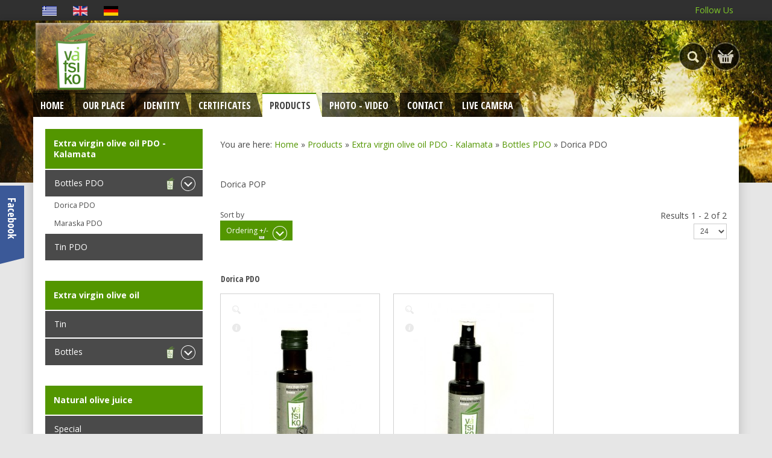

--- FILE ---
content_type: text/html; charset=utf-8
request_url: https://vatsiko.gr/index.php/en/products/extra-pop-2/bottles-pop-2/spray-pop-2
body_size: 12354
content:
<!doctype html>
<html class="no-js" xmlns="http://www.w3.org/1999/xhtml" xml:lang="en-gb" lang="en-gb" dir="ltr" >
<head>
	<meta name="viewport" content="width=device-width, initial-scale=1.0">
	<base href="https://vatsiko.gr/index.php/en/products/extra-pop-2/bottles-pop-2/spray-pop-2" />
	<meta http-equiv="content-type" content="text/html; charset=utf-8" />
	<meta http-equiv="cleartype" content="on" />
	<meta name="title" content="Dorica PDO" />
	<meta name="description" content="Dorica PDO. Dorica POP Read more" />
	<meta name="generator" content="Joomla! - Open Source Content Management" />
	<title>Dorica PDO</title>
	<link href="https://vatsiko.gr/index.php/en/products/extra-pop-2/bottles-pop-2/spray-pop-2" rel="canonical" />
	<link href="/templates/impress/favicon.ico" rel="shortcut icon" type="image/vnd.microsoft.icon" />
	<link href="https://vatsiko.gr/index.php/en/component/search/?Itemid=664&amp;format=opensearch" rel="search" title="Search Vatsiko" type="application/opensearchdescription+xml" />
	<link href="/components/com_virtuemart/assets/css/jquery.fancybox-1.3.4.css?vmver=7a9b2215" rel="stylesheet" type="text/css" />
	<link href="/media/system/css/modal.css?4d335d0ed1e84f629c351ccfca66b5fd" rel="stylesheet" type="text/css" />
	<link href="/media/jui/css/bootstrap.min.css?4d335d0ed1e84f629c351ccfca66b5fd" rel="stylesheet" type="text/css" />
	<link href="/media/jui/css/bootstrap-responsive.min.css?4d335d0ed1e84f629c351ccfca66b5fd" rel="stylesheet" type="text/css" />
	<link href="/media/jui/css/bootstrap-extended.css?4d335d0ed1e84f629c351ccfca66b5fd" rel="stylesheet" type="text/css" />
	<link href="/modules/mod_hg_newsletter/assets/styles.css" rel="stylesheet" type="text/css" />
	<link href="/media/mod_languages/css/template.css?4d335d0ed1e84f629c351ccfca66b5fd" rel="stylesheet" type="text/css" />
	<style type="text/css">

.newsletter-signup input[type=text] {width:90%}
.newsletter-signup .pre-text {font-size:11px}
.newsletter-signup .footer-text {font-size:11px}
.newsletter-signup .note-text {font-size:9px}

	</style>
	<script type="application/json" class="joomla-script-options new">{"csrf.token":"5142c4ac556ac5e0d93ba90ba7665aa8","system.paths":{"root":"","base":""},"system.keepalive":{"interval":840000,"uri":"\/index.php\/en\/component\/ajax\/?format=json"}}</script>
	<script src="/media/jui/js/jquery.min.js?4d335d0ed1e84f629c351ccfca66b5fd" type="text/javascript"></script>
	<script src="/media/jui/js/jquery-noconflict.js?4d335d0ed1e84f629c351ccfca66b5fd" type="text/javascript"></script>
	<script src="/media/jui/js/jquery-migrate.min.js?4d335d0ed1e84f629c351ccfca66b5fd" type="text/javascript"></script>
	<script src="/media/system/js/mootools-core.js?4d335d0ed1e84f629c351ccfca66b5fd" type="text/javascript"></script>
	<script src="/media/system/js/core.js?4d335d0ed1e84f629c351ccfca66b5fd" type="text/javascript"></script>
	<script src="/media/system/js/mootools-more.js?4d335d0ed1e84f629c351ccfca66b5fd" type="text/javascript"></script>
	<script src="/media/system/js/modal.js?4d335d0ed1e84f629c351ccfca66b5fd" type="text/javascript"></script>
	<script src="/components/com_virtuemart/assets/js/vmsite.js?vmver=7a9b2215" type="text/javascript"></script>
	<script src="/components/com_virtuemart/assets/js/fancybox/jquery.fancybox-1.3.4.pack.js?vmver=1.3.4" type="text/javascript"></script>
	<script src="/components/com_virtuemart/assets/js/vmprices.js?vmver=7a9b2215" type="text/javascript"></script>
	<script src="/components/com_virtuemart/assets/js/dynupdate.js?vmver=7a9b2215" type="text/javascript"></script>
	<script src="/media/jui/js/bootstrap.min.js?4d335d0ed1e84f629c351ccfca66b5fd" type="text/javascript"></script>
	<!--[if lt IE 9]><script src="/media/system/js/polyfill.event.js?4d335d0ed1e84f629c351ccfca66b5fd" type="text/javascript"></script><![endif]-->
	<script src="/media/system/js/keepalive.js?4d335d0ed1e84f629c351ccfca66b5fd" type="text/javascript"></script>
	<script src="/modules/mod_virtuemart_cart/assets/js/update_cart.js?vmver=7a9b2215" type="text/javascript"></script>
	<script type="text/javascript">

		jQuery(function($) {
			SqueezeBox.initialize({});
			SqueezeBox.assign($('a.modal').get(), {
				parse: 'rel'
			});
		});

		window.jModalClose = function () {
			SqueezeBox.close();
		};
		
		// Add extra modal close functionality for tinyMCE-based editors
		document.onreadystatechange = function () {
			if (document.readyState == 'interactive' && typeof tinyMCE != 'undefined' && tinyMCE)
			{
				if (typeof window.jModalClose_no_tinyMCE === 'undefined')
				{	
					window.jModalClose_no_tinyMCE = typeof(jModalClose) == 'function'  ?  jModalClose  :  false;
					
					jModalClose = function () {
						if (window.jModalClose_no_tinyMCE) window.jModalClose_no_tinyMCE.apply(this, arguments);
						tinyMCE.activeEditor.windowManager.close();
					};
				}
		
				if (typeof window.SqueezeBoxClose_no_tinyMCE === 'undefined')
				{
					if (typeof(SqueezeBox) == 'undefined')  SqueezeBox = {};
					window.SqueezeBoxClose_no_tinyMCE = typeof(SqueezeBox.close) == 'function'  ?  SqueezeBox.close  :  false;
		
					SqueezeBox.close = function () {
						if (window.SqueezeBoxClose_no_tinyMCE)  window.SqueezeBoxClose_no_tinyMCE.apply(this, arguments);
						tinyMCE.activeEditor.windowManager.close();
					};
				}
			}
		};
		
jQuery(document).ready(function () {
	jQuery('.orderlistcontainer').hover(
		function() { jQuery(this).find('.orderlist').stop().show()},
		function() { jQuery(this).find('.orderlist').stop().hide()}
	)
});
//<![CDATA[ 
if (typeof Virtuemart === "undefined"){
	var Virtuemart = {};}
var vmSiteurl = 'https://vatsiko.gr/' ;
Virtuemart.vmSiteurl = vmSiteurl;
var vmLang = '&lang=en';
Virtuemart.vmLang = vmLang; 
var vmLangTag = 'en';
Virtuemart.vmLangTag = vmLangTag;
var Itemid = '&Itemid=664';
Virtuemart.addtocart_popup = "1" ; 
var usefancy = true; //]]>
jQuery(function($){ $(".hasTooltip").tooltip({"html": true,"container": "body"}); });
//<![CDATA[
jQuery(document).ready(function() {
		jQuery('#VMmenu77_19052 li.VmClose ul').hide();
		jQuery('#VMmenu77_19052 li .VmArrowdown').click(
		function() {

			if (jQuery(this).parent().next('ul').is(':hidden')) {
				jQuery('#VMmenu77_19052 ul:visible').delay(500).slideUp(500,'linear').parents('li').addClass('VmClose').removeClass('VmOpen');
				jQuery(this).parent().next('ul').slideDown(500,'linear');
				jQuery(this).parents('li').addClass('VmOpen').removeClass('VmClose');
			}
		});
	});
//]]>

//<![CDATA[
jQuery(document).ready(function() {
		jQuery('#VMmenu77_20222 li.VmClose ul').hide();
		jQuery('#VMmenu77_20222 li .VmArrowdown').click(
		function() {

			if (jQuery(this).parent().next('ul').is(':hidden')) {
				jQuery('#VMmenu77_20222 ul:visible').delay(500).slideUp(500,'linear').parents('li').addClass('VmClose').removeClass('VmOpen');
				jQuery(this).parent().next('ul').slideDown(500,'linear');
				jQuery(this).parents('li').addClass('VmOpen').removeClass('VmClose');
			}
		});
	});
//]]>

//<![CDATA[
jQuery(document).ready(function() {
		jQuery('#VMmenu77_21557 li.VmClose ul').hide();
		jQuery('#VMmenu77_21557 li .VmArrowdown').click(
		function() {

			if (jQuery(this).parent().next('ul').is(':hidden')) {
				jQuery('#VMmenu77_21557 ul:visible').delay(500).slideUp(500,'linear').parents('li').addClass('VmClose').removeClass('VmOpen');
				jQuery(this).parent().next('ul').slideDown(500,'linear');
				jQuery(this).parents('li').addClass('VmOpen').removeClass('VmClose');
			}
		});
	});
//]]>

	</script>

<!--[if lt IE 9]>
<script src="http://html5shiv.googlecode.com/svn/trunk/html5.js"></script>
<script src="/templates/impress/js/selectivizr-min.js"></script>
<script src="/templates/impress/js/modernizr.js"></script>
<![endif]-->

	<link rel="stylesheet" type="text/css" href="/templates/impress/css/ie9-10.css" media="screen" />
	<link rel="stylesheet" type="text/css" href="/templates/impress/css/text.css" media="screen" />
    <link rel="stylesheet" type="text/css" href="/templates/impress/css/layout.css" media="screen" />
    <link rel="stylesheet" type="text/css" href="/templates/impress/css/nav.css" media="screen" />
    <link rel="stylesheet" type="text/css" href="/templates/impress/css/typography.css" media="screen" />
    <link rel="stylesheet" type="text/css" href="/templates/impress/css/template.css" media="screen" />
		<link rel="stylesheet" type="text/css" href="/templates/impress/css/responsive-template.css" media="screen" />
		<link rel="stylesheet" type="text/css" href="/templates/impress/css/print.css" media="print" />
	<link rel="stylesheet" type="text/css" href="/templates/impress/css/vm-impress.css" media="screen" />

<script type="text/javascript">
  WebFontConfig = {
    google: { families: [ 'Open+Sans+Condensed:700,300,300italic:latin', 'Open+Sans:400italic,700italic,700,400:latin' ] }
  };
  (function() {
    var wf = document.createElement('script');
    wf.src = ('https:' == document.location.protocol ? 'https' : 'http') +
      '://ajax.googleapis.com/ajax/libs/webfont/1/webfont.js';
    wf.type = 'text/javascript';
    wf.async = 'true';
    var s = document.getElementsByTagName('script')[0];
    s.parentNode.insertBefore(wf, s);
  })(); </script>
<script type="text/javascript">  
(function(){
  var d = document, e = d.documentElement, s = d.createElement('style');
//  if (e.style.MozTransform === ''){ // gecko 1.9.1 inference
    s.textContent = 'body{visibility:hidden} .site-loading{visibility:visible !important;}';
    var r = document.getElementsByTagName('script')[0];
    r.parentNode.insertBefore(s, r);
    function f(){ s.parentNode && s.parentNode.removeChild(s); }
    addEventListener('load',f,false);
    setTimeout(f,3000);
//  }
})();
 </script>
 <!--[if IE 6]> <link rel="stylesheet" type="text/css" href="/templates/impress/css/ie6.css" media="screen" /> <![endif]-->
<!--[if IE 7]> <link rel="stylesheet" type="text/css" href="/templates/impress/css/ie.css" media="screen" /> <![endif]-->
    	 
	<script type="text/javascript" src="/templates/impress/js/superfish.js"></script>
	<script type="text/javascript" src="/templates/impress/js/supersubs.js"></script>
	<script type="text/javascript">
    jQuery(document).ready(function(){ 
        jQuery("ul.menu-nav").supersubs({ 
			minWidth: 15,
            extraWidth:  1
        }).superfish({ 
            delay:500,
            animation:{opacity:'show',height:'show',width:'show'},
            speed:'normal',
            autoArrows:true,
            dropShadows:false 
        });
    }); 
	
	jQuery(function() {                      
		jQuery(".closeMenu").click(function() { 
			jQuery('#social-links').attr('style','display:none');		
		});
	});
	</script>
			<script type="text/javascript">
	jQuery(document).ready(function() {
		jQuery("#searchOpenButton" ).click(function() {
		  jQuery( "#searchpanel" ).toggle( "slow" );
		});
	});
	</script>
		
		<script type="text/javascript">
	jQuery(document).ready(function() {
		jQuery("#hl-open" ).click(function() {
		  jQuery( "#header-left-panel" ).toggle( "normal'" ); 
		});
	});
	</script>
		
		
	<script type="text/javascript">
		function toggle_visibility(id) {
		var e = document.getElementById(id);
		if(e.style.display == 'block')
		e.style.display = 'none';
		else
		e.style.display = 'block';
		}
	</script>
	
		<script type="text/javascript">	
	jQuery(window).on("scroll touchmove", function () {
		jQuery('#cl-handler').toggleClass('tiny', jQuery(document).scrollTop() > 250 );
	});
	</script>
	
	
	
	
	<style type="text/css">
	
		body {font-size: 14px;
	}
	#top {height:120px; }
	#site-name-handler{height:120px; }
	#cl-handler {
		padding-top: 38px;
	}

	
	#sn-position .h1{left:0px;top:3px;color:#5b5b5b;font-size:40px;}
	#sn-position .h1 a {color:#5b5b5b;}
	#sn-position .h2 {left:354px;top:51px;color:#0f6937;font-size:20px;line-height:20px;}
	#top-header-handler{margin-top:1px;}
	
	
		#header-left-handler {
			top: 308px; 
			max-width: 240px;
		}

		#header-left-panel {
			height: 380px !important;
		}

		#hl-panel-handler {
			width: 180px !important; 
		}

		#hl-open {
			height: 120px;
					}

		#hl-open:after {
						border-bottom-color: transparent !important;
			border-right-color: transparent !important;
			bottom: -10px;
					}

		#hl-open-label {
			top: 60px;
			right: -40px;
			width: 120px;

		}
	
		
	
		@media screen and (max-width: 767px) {
	 	 	}
		
	
	
	
	ul.columns-2 {width: 360px !important;}
	ul.columns-3 {width: 500px !important;}
	ul.columns-4 {width: 660px !important;}
	ul.columns-5 {width: 860px !important;}
		
 

.cnbg-handler {
	background-image: url(https://vatsiko.gr/images/bg-theme-1.jpg);
}

body {
	background-color: #e6e6e6;
	color: #4a4a4a;
}

.msc-container {
	background-color: #ffffff;
}

dt.tabs.open, .latest-view .spacer, .topten-view .spacer, .recent-view .spacer, .featured-view .spacer, .browse-view .spacer {
	background-color: #ffffff;
}

.custom-color1{color: #539600 !important;}
.custom-color2{color: #cc5285 !important;}
.custom-color3{color: #ffae21 !important;}
.custom-color4{color: #ffffff !important;}

.custom-background1{background-color: #539600 !important;}
.custom-background2{background-color: #cc5285 !important;}
.custom-background3{background-color: #ffae21 !important;}
.custom-background4{background-color: #ffffff !important;}

#info-line {
	background-color: #303030;
	color: #cccccc;
}

#info-line a {
	color: #81c928;
}

#info-line a:hover {
	color: #9be344;
}

#top-navigation-bar {
	background-color: #e6e6e6;
}

.log-panel li a, .quick-menu .menu li a {
	color: #303030 !important;
}

.log-panel li a:hover, .quick-menu .menu li a:hover {
	color: #539600 !important;
}

#searchOpenButton, #search-position #searchpanel, #top-sticky-panel .container .cart-button  {
	background-color: #000000;
	color: #ffffff;
}

#search-position #searchpanel input.inputbox {
	background-color: #000000;
	color: #ffffff;
}

a,a:hover, .moduletable_menu ul.menu li ul li a:hover {
	color: #539600;
}

.pr-add, .pr-add-bottom,.featured-view .spacer h3, .latest-view .spacer h3, .topten-view .spacer h3, .recent-view .spacer h3, .related-products-view .spacer h3, .browse-view .product .spacer h2,.featured-view .spacer .product_s_desc, .latest-view .spacer .product_s_desc, .topten-view .spacer .product_s_desc, .recent-view .spacer .product_s_desc, .related-products-view .spacer .product_s_desc, .browse-view .product .spacer .product_s_desc {
	color: #4a4a4a;
}

.category-view .row-fluid .category .spacer h2 a .cat-title {
	color: #4a4a4a;
}

.category .spacer {
	background: #ffffff;

}

.category-view .row-fluid .category .spacer:hover h2 a .cat-title {
	color: #ffffff;
}

.category .spacer:hover {
	background: #539600;
}

.row-fluid .spacer .pr-img-handler .popout-price .product-details:hover,
.row-fluid .spacer .pr-img-handler .popout-price .show-pop-up-image:hover,
.row-fluid .spacer .popout-price-buttons-handler .show-advanced-fields:hover  {
	background-color: #ffffff !important;
}

.quantity-input,  span.quantity-controls input.quantity-plus, span.quantity-controls input.quantity-minus {
	background-color: #eeeeee !important;	
	color: #333333 !important;
}


input.addtocart-button {
	color: #303030 !important;
}

input.addtocart-button:hover {
	color: #222222 !important;
}

.button, button, a.button, .btn, dt.tabs.closed:hover, dt.tabs.closed:hover h3 a, .closemenu, .vmproduct.product-details .spacer:hover .pr-add, .vmproduct.product-details .spacer:hover .pr-add-bottom, a.product-details, a.ask-a-question, .highlight-button, .vm-button-correct, .cartpanel span.closecart, .vm-pagination ul li a, #LoginForm .btn-group > .dropdown-menu, #LoginForm .btn-group > .dropdown-menu a, a.details, #stickymenuButton, .img_style2 .con_style2 p:before, .product-neighbours a.previous-page:before, .product-neighbours a.next-page:after, .orderlistcontainer div.activeOrder, .orderlistcontainer div.activeOrder a, span.addtocart-button:before{
	color: #ffffff !important;
	background-color: #539600 !important;
}

.button:hover, button:hover, a.button:hover, .closemenu:hover, .btn:hover, a.product-details:hover, a.ask-a-question:hover, .highlight-button:hover, .vm-button-correct:hover, span.quantity-controls input.quantity-plus:hover, span.quantity-controls input.quantity-minus:hover, .cartpanel span.closecart:hover, .vm-pagination ul li a:hover, a.details:hover, #stickymenuButton:hover, span.addtocart-button:hover:before  {
	color: #ffffff !important;
	background-color: #457d00 !important;
}

.cart-button .popover-content {color: #ffffff;}

.cart-button .popover {background: #000000; }
.cart-button .popover.bottom .arrow, .cart-button .popover.bottom .arrow:after{border-bottom-color: #000000;}

#LoginForm .btn-group > .dropdown-menu a:hover {
	background: #457d00 !important;
}

#LoginForm .caret {
	border-top-color: #ffffff !important;
}

div.spacer, li.spacer {
	background: #ffffff;
	border-color: #d1d1d1;
}

.custom-fields-panel {
	background-color: #ffffff;
}

.moduletable_empty > h3 {
	color: #457d00;
}

.moduletable a, div.panel2 a, .category_description a, .productdetails-view a {
	color: #539600;
}

#nav-line {
	background-color: #f5f5f5;
}

.camera_wrap .camera_pag .camera_pag_ul li {
background: #ffffff;
}

.camera_commands > .camera_play,.camera_commands > .camera_stop,.camera_prevThumbs div,.camera_nextThumbs div {
	background-color: #ffffff;
}
.camera_prev > span:before {
	border-left-color: #ffffff;
}

.camera_next > span:before {
	border-right-color: #ffffff;
}


.camera_wrap .camera_pag .camera_pag_ul li.cameracurrent > span, .camera_wrap .camera_pag .camera_pag_ul li:hover > span {
	background-color: #539600;
}

.camera_thumbs_cont ul li > img {
	border: 1px solid #2f2f2f !important;
}

.camera_caption.title > div > div {
	color: #ffffff;
}

.camera_caption > div > div {
	color: #ffffff;
}

.camera_caption.title.dark > div > div {
	color: #333333 !important;
}

#menu .menu-nav > li > a {
	color: #ffffff;
	background-color: rgba(0,0,0,0.60);
	border-top-color: rgba(0,0,0,0.25);
}

#menu .menu-nav > li > a:after {
	border-color: rgba(0,0,0,0.60);
}

#menu .menu-nav > li.active > a, #menu .menu-nav > li > a:hover, #menu .menu-nav > li.sfHover > a, .menupanel ul.selectnav li a:hover, a#menupanel:hover, a#menupanel {
	background-color: #ffffff;
	color: #3f3f3f !important;
	border-top-color: #539600;
}

.rm-line {background-color: #3f3f3f;}

#menu .menu-nav > li > a:hover:after, #menu .menu-nav > li.active > a:after, #menu .menu-nav > li > a:hover:after, #menu .menu-nav > li.sfHover > a:after, .menupanel ul.selectnav li a:hover:after, a#menupanel:after {
	border-color: #ffffff;
}

#menu .menu-nav > li > a > span small {
	background: #ffae21;
	color: #ffffff;
}

#menu .menu-nav > li > a > span small:before {
	border-top-color: #ffae21;
}

#menu .menu-nav > li > a > span small.hot {
	background: #e53535;
	color: #ffffff;
}

#menu .menu-nav > li > a > span small.hot:before {
	border-top-color: #e53535;
}

#menu .menu-nav > li > a > span small.featured {
	background: #9ccc6c;
	color: #ffffff;
}

#menu .menu-nav > li > a > span small.featured:before {
	border-top-color: #9ccc6c;
}

#menu .menu-nav ul li {
	border-top: 1px solid #dedede;
}

#menu .menu-nav ul li a {
	color: #595959;
}

#menu .menu-nav ul li a:hover, .menu-nav ul li.sfHover > a {
	color: #ffffff !important;
	background-color: #539600 !important;
}

@media (max-width: 979px) { 
	
	#menu #nav {
		background-color: #303030;
	}

	#menu .menu-nav ul li a {
		color: #ffffff;
	}
	
	#menu .menu-nav ul li a:hover, .menu-nav ul li.sfHover > a {
		color: #81c928 !important;
	}
}

#menu .menu-nav ul li a .sf-sub-indicator {
	border-left-color: #539600 !important;
}

#menu .menu-nav ul li a:hover .sf-sub-indicator,
#menu .menu-nav ul li.sfHover > a .sf-sub-indicator  {
	border-left-color: #ffffff !important;
}

#menu .menu-nav li ul, #menu .menu-nav li ul li ul, #nav ol, #nav ul, #nav ol ol, #nav ul ul, div.panel2 {
	background-color: #ffffff !important;
}

.cartpanel a {
	color: #539600;
}

thead th, table th, tbody th, tbody td {
	border-top: 1px solid #eeeeee;
}
tbody th, tbody td, .search-results dt.result-title{
	border-bottom: 1px solid #eeeeee;
}

.product-price, div.PricebillTotal.vm-display.vm-price-value span.PricebillTotal {
	color: #539600;
}

.h-pr-title a {
	color: #4a4a4a;
}

.moduletable > h3, .moduletable_empty > h3 {
	color: #539600;
}

.moduletable_products > h3 {
	background-color: #4a4a4a;
}

.moduletable_products > h3 span.h-cl {
	background-color: #539600;
	color: #ffffff;
}

.owl-theme .owl-controls .owl-page span, .owl-theme .owl-controls .owl-buttons div {
	border-color: #ffffff;
	background-color: #ffffff;
	color: #333333;
}

.owl-theme .owl-controls .owl-buttons div.owl-prev:before {
	border-right-color: #333333;
}

.owl-theme .owl-controls .owl-buttons div.owl-next:before {
	border-left-color: #333333;
}

.owl-theme .owl-controls .owl-page.active span,.owl-theme .owl-controls.clickable .owl-page:hover span{
	background: #539600;
	color: #ffffff;
}

.moduletable_products.flat > h3, .moduletable_products.flat > h3 .h-cl {
	color: #303030;
}

.moduletable_products.flat .owl-theme .owl-controls .owl-page span, .moduletable_products.flat .owl-theme .owl-controls .owl-buttons div {
	border-color: #4a4a4a;
	background-color: #4a4a4a;
	color: #ffffff;
}

.moduletable_products.flat .owl-theme .owl-controls .owl-buttons div.owl-prev:before {
	border-right-color: #ffffff;
}

.moduletable_products.flat .owl-theme .owl-controls .owl-buttons div.owl-next:before {
	border-left-color: #ffffff;
}

.moduletable_products.flat .owl-theme .owl-controls .owl-page.active span, .moduletable_products.flat.owl-theme .owl-controls.clickable .owl-page:hover span{
	background: #539600;
	color: #4a4a4a;
}

.nav-tabs > li, .moduletable_products > h3 span.h-cl {
	border-right: 2px solid #ffffff;
}

.nav-tabs.nav-stacked > li {
	border-bottom: 2px solid #ffffff;
}

.nav-tabs {
	background-color: #4a4a4a;
}

.nav-tabs > li > a {
	color: #ffffff;
}

.nav-tabs > li > a:hover {
	background-color: #457d00;
	color: #ffffff;
}

.nav-tabs > .active > a, .nav-tabs > .active > a:hover {
	background-color: #539600 !important;
	color: #ffffff !important;
}

.moduletable_menu > h3 {
	color: #ffffff;
	background: #539600;
}

.moduletable_menu .module-content {
	background: #ffffff;
}

.moduletable_menu ul.menu li a, .latestnews_menu li a, .VMmenu li div a {
	color: #ffffff;
	background-color: #4a4a4a;
}

.moduletable_menu ul.menu li a:hover, ul.latestnews_menu li a:hover, .VMmenu li div a:hover {
	color: #ffffff;
	background-color: #7d7c7c;
}

.moduletable_menu .VmOpen ul.menu li a, .moduletable_menu ul.menu li ul li a {
	color: #4d4d4d#4d4d4d;
}

.moduletable_menu .VmOpen ul.menu li a:hover, .moduletable_menu ul.menu li ul li a:hover {
	color: #539600;
}

.moduletable_style1, .moduletable_banner {
	background-color: #539600;
	color: #ffffff;
}

.moduletable_style1 a, .moduletable_banner a, .moduletable_style1:hover a, .moduletable_banner:hover a {
	color: #ffffff;
}

.moduletable_style1:hover, .moduletable_banner:hover {
	color: #ffffff;
	background-color: #457d00;
}

.moduletable_style3 {
	background-color: #539600;
	color: #ffffff;
}

.moduletable_style3 h3 a {
	color: #ffffff;
	border-color: #ffffff;
}

.moduletable_style1:hover .custom_style1.banner-anim-1 a:before,
.moduletable_style1:hover .custom_style1.banner-anim-2 a:before,
.moduletable_style1:hover .custom_style1.banner-anim-3 a:before,
.moduletable_style1:hover .custom_style1.banner-anim-4 a:before {
	background-color: rgba(0,0,0,0.65);
}

.moduletable_style1 .custom_style1.banner-anim-1 a:after,
.moduletable_style1 .custom_style1.banner-anim-2 a:after,
.moduletable_style1 .custom_style1.banner-anim-3 a:after,
.moduletable_style1 .custom_style1.banner-anim-4 a:after {
	background-color: #539600;
}

#header-left-panel, #hl-open {
	background-color: #3b5998;
	color: #ffffff !important;
}

#header-left-panel h3, #header-left-panel a {
	color: #ffffff !important;
}

#hl-open:after {
	border-color: #3b5998;
}

#header-left-panel .button:hover {
	background-color: #ffffff !important;
	color: #3b5998 !important;
}

#header-right-panel, #hr-open {
	background-color: #f8f8f8;
	color: #4a4a4a !important;
}

#header-right-panel h3, #header-right-panel a {
	color: #457d00 !important;
}

#hr-open:after {
	border-color: #f8f8f8;
}

#header-right-panel .button:hover {
	background-color: #457d00 !important;
	color: #ffffff !important;
}

.bottom-bg-handler-2 {
	background: #4a4a4a;
	color: #cccccc;
}

.bottom-bg-handler-2 a, .bottom-bg-handler-2 h3  {
	color: #ffffff;
}
.bottom-bg-handler-2 a:hover {
	color: #9be344;
}

#footer, #bottom-bg {
	background-color: #303030;
	color: #666666;
}

#footer a {
	color: #cccccc;
}
#footer a:hover {
	color: #9be344;
}


</style>
		</head>
<body>
<div class="site-loading"></div>

		
<div id="info-line">
	<div class="container">
		<div class="row-fluid">
	
						<div class="span6">
				<div class="mod-languages">

	<ul class="lang-inline">
						<li dir="ltr">
			<a href="/index.php/el/">
												<img src="/media/mod_languages/images/el.gif" alt="Ελληνικά" title="Ελληνικά" />										</a>
			</li>
								<li class="lang-active" dir="ltr">
			<a href="/index.php/en/products/extra-pop-2/bottles-pop-2/spray-pop-2">
												<img src="/media/mod_languages/images/en.gif" alt="English (UK)" title="English (UK)" />										</a>
			</li>
								<li dir="ltr">
			<a href="/index.php/de/">
												<img src="/media/mod_languages/images/de.gif" alt="German" title="German" />										</a>
			</li>
				</ul>

</div>

			</div>
									<div class="span6">
				<a data-toggle="modal" href="#socialModal" class="open-social-links">Follow Us</a>				
			</div>
						
			
		</div>
	</div>
			
</div>

			
<div class="cnbg-handler">
	<div id="top-sticky-panel">
		<header id="top-handler">
			<div id="top">
				<div class="container">
					<div class="row-fluid">
						<div class="span9" id="site-name-handler">
							<div id="sn-position">
																					<div class="h1"> <a href="https://vatsiko.gr/"><img alt="impress" src="/images/logo.png" /></a></div>
																												<div class="h2"> <img alt="" src="/images/blank.png" /> </div>
														</div>
						</div>
												<div class="span3" id="cl-handler">
														<div class="cl-handler">
								
<!-- Virtuemart 2 Ajax Card -->
<div class="vmCartModule " id="vmCartModule">
	<div class="show-cart"><a id="cartpanel" class="cart-button open-cart-panel-button" href="javascript:void(0);"><div class="popover bottom"><div class="arrow"></div><div class="popover-content"><div class="total_products" style="text-indent:0px !important;">Cart empty</div></div></div>Show Cart</a></div>

	<div class="panel2">
		<div class="cartpanel">
			<span class="closecart">&times;</span>
			<div class="arrow"></div>

			<div class="show_cart show-cart-link">
							</div>
			<div style="clear:both;"></div>
			<div class="payments_signin_button" ></div>
					
			<div id="hiddencontainer" style=" display: none; ">
				<div class="vmcontainer">
					<div class="product_row">
						<span class="quantity"></span>&nbsp;x&nbsp;<span class="product_name"></span>

											<div class="subtotal_with_tax" style="float: right;"></div>
										<div class="customProductData"></div><br>
					</div>
				</div>
			</div>
			<div class="vm_cart_products">
				<div class="vmcontainer">

								</div>
			</div>
				
			<div class="total">
				<div class="total_products">Cart empty</div>	
								
			</div>
		</div>
	</div>

<div class="show-both total-items">
<strong>Shopping cart</strong><div class="total_products">Cart empty</div>
</div>

<noscript>
Please wait</noscript>
</div>

	<style type="text/css">
	.hiddenCloud{display:none !important;}
	</style>

	<script type="text/javascript">
	jQuery(document).ready(function() {
		jQuery('#cartpanel').on('click', function() {
			jQuery('div.panel2').animate({

				'opacity': 'show'
			}, 300, function() {
				jQuery('div.cartpanel').fadeIn(200);
			});
			
			jQuery('#cartpanel .popover').addClass( "hiddenCloud" );
			
		});
		jQuery('span.closecart').on('click', function() {
			jQuery('div.cartpanel').fadeOut(200, function() {
				jQuery('div.panel2').animate({

					'opacity': 'hide'
				}, 300);
			});
			jQuery('#cartpanel .popover').removeClass( "hiddenCloud" );
		});
	});
	</script>

							</div>
																					<div id="search-position">
								<div id="searchOpenButton"> </div>
								<div id="searchpanel">
									<form action="/index.php/en/products/extra-pop-2/bottles-pop-2/spray-pop-2" method="post">
	<div class="search">
		<input name="searchword" id="mod-search-searchword" maxlength="200"  class="inputbox" type="text" size="20" value="Search ..."  onblur="if (this.value=='') this.value='Search ...';" onfocus="if (this.value=='Search ...') this.value='';" /><input type="submit" value="Search" class="button" onclick="this.form.searchword.focus();"/>		
		
	<input type="hidden" name="task" value="search" />
	<input type="hidden" name="option" value="com_search" />
	<input type="hidden" name="Itemid" value="664" />
	</div>
</form>

								</div>
							</div>
													</div>
											</div>
				</div>
			</div>
			<div class="th-shadow"></div>
		</header>
	</div>

	<div class="container">
	
				<div class="row-fluid">
			<nav id="menu">
				<div id="menu-handler">
					<a href="JavaScript:;" onclick="toggle_visibility('nav');" id="menupanel"><span class="res-ico"><span class="s1 rm-line"></span><span class="s2 rm-line"></span><span class="s3 rm-line"></span></span>MENU</a>
					<div class="responsive-menu">
<ul class="menu-nav" id="nav">
<li class="item-599"><a href="/index.php/en/homepage-3" ><span class="link-no-image">Home</span></a></li><li class="item-666"><a href="/index.php/en/gargalianoi-2" ><span class="link-no-image">Our place</span></a></li><li class="item-667 deeper parent"><a href="#" ><span class="link-no-image">Identity</span></a><ul ><li class="item-668"><a href="/index.php/en/taytotita-2/taytotita-3" ><span class="link-no-image">Philoshophy</span></a></li><li class="item-669"><a href="/index.php/en/taytotita-2/synthesi-2" ><span class="link-no-image">Composition</span></a></li><li class="item-670"><a href="/index.php/en/taytotita-2/synergates-2" ><span class="link-no-image">Partners</span></a></li><li class="clear"> </li></ul></li><li class="item-671 deeper parent"><a href="#" ><span class="link-no-image">Certificates</span></a><ul ><li class="item-672"><a href="/index.php/en/certificates-2/awards-2" ><span class="link-no-image">Awards</span></a></li><li class="item-673"><a href="/index.php/en/certificates-2/certificates2-2" ><span class="link-no-image">Certificates</span></a></li><li class="item-674"><a href="/index.php/en/certificates-2/analyzes-2" ><span class="link-no-image">Analyzes</span></a></li><li class="clear"> </li></ul></li><li class="item-654 active deeper parent"><a href="#" ><span class="link-no-image">Products<br /><small class="hot">HOT</small></span></a><ul ><li class="item-655 deeper parent"><a href="/index.php/en/products/extra-virgin-oil" ><span class="link-no-image">Extra virgin olive oil </span></a><ul ><li class="item-689"><a href="/index.php/en/products/extra-virgin-oil/tin-3" ><span class="link-no-image">Tin</span></a></li><li class="item-657 deeper parent"><a href="/index.php/en/products/extra-virgin-oil/bottles-2" ><span class="link-no-image">Bottles</span></a><ul ><li class="item-658"><a href="/index.php/en/products/extra-virgin-oil/bottles-2/maraska-2" ><span class="link-no-image">Maraska</span></a></li><li class="item-659"><a href="/index.php/en/products/extra-virgin-oil/bottles-2/spray-2" ><span class="link-no-image">Dorica </span></a></li><li class="clear"> </li></ul></li></ul></li><li class="item-660 active deeper parent"><a href="/index.php/en/products/extra-pop-2" ><span class="link-no-image">Extra virgin olive oil PDO - Kalamata</span></a><ul ><li class="item-661"><a href="/index.php/en/products/extra-pop-2/tin-pop-2" ><span class="link-no-image">Tin PDO</span></a></li><li class="item-662 active deeper parent"><a href="/index.php/en/products/extra-pop-2/bottles-pop-2" ><span class="link-no-image">Bottles PDO</span></a><ul ><li class="item-663"><a href="/index.php/en/products/extra-pop-2/bottles-pop-2/maraska-pop-2" ><span class="link-no-image">Maraska PDO</span></a></li><li class="item-664 current active"><a href="/index.php/en/products/extra-pop-2/bottles-pop-2/spray-pop-2" ><span class="link-no-image">Dorica PDO</span></a></li><li class="clear"> </li></ul></li></ul></li><li class="item-711 deeper parent"><a href="/index.php/en/products/natural-juice" ><span class="link-no-image">Natural olive juice</span></a><ul ><li class="item-665"><a href="/index.php/en/products/natural-juice/special-2" ><span class="link-no-image">Special</span></a></li><li class="clear"> </li></ul></li></ul></li><li class="item-675"><a href="/index.php/en/foto-2" ><span class="link-no-image">Photo - Video</span></a></li><li class="item-680"><a href="/index.php/en/contact-2" ><span class="link-no-image">Contact</span></a></li><li class="item-743"><a href="/index.php/en/live-cam" ><span class="link-no-image">Live camera</span></a></li></ul>


</div>
				</div>
			</nav>
		</div>
			
		<div class="msc-container">

			
			<div id="main-content-handler">
				<div class="row-fluid">
										<div class="span3">
						
						
								<div class="moduletable_menu">
			
		
											<h3><span class="h-cl">Extra virgin olive oil PDO - Kalamata</span>
				</h3>
							<div class="module-content">
<ul class="VMmenu" id="VMmenu77_19052" >

<li class="VmOpen">
	<div>
		<a href="/index.php/en/products/extra-pop-2/bottles-pop-2" >Bottles PDO</a>			<span class="VmArrowdown"> </span>
				</div>
<ul class="menu">
		<li class="VmOpen">
<li>
	<div ><a href="/index.php/en/products/extra-pop-2/bottles-pop-2/spray-pop-2" >Dorica PDO</a></div>
</li>
		<li class="VmClose">
<li>
	<div ><a href="/index.php/en/products/extra-pop-2/bottles-pop-2/maraska-pop-2" >Maraska PDO</a></div>
</li>
</ul>
</li>

<li class="VmClose">
	<div>
		<a href="/index.php/en/products/extra-pop-2/tin-pop-2" >Tin PDO</a>	</div>
</li>
</ul>
</div>
		</div>
			<div class="moduletable_menu">
			
		
											<h3><span class="h-cl">Extra virgin olive oil</span>
				</h3>
							<div class="module-content">
<ul class="VMmenu" id="VMmenu77_20222" >

<li class="VmClose">
	<div>
		<a href="/index.php/en/products/extra-virgin-oil/tin-3" >Tin</a>	</div>
</li>

<li class="VmClose">
	<div>
		<a href="/index.php/en/products/extra-virgin-oil/bottles-2" >Bottles</a>			<span class="VmArrowdown"> </span>
				</div>
<ul class="menu">
		<li class="VmClose">
<li>
	<div ><a href="/index.php/en/products/extra-virgin-oil/bottles-2/spray-2" >Dorica</a></div>
</li>
		<li class="VmClose">
<li>
	<div ><a href="/index.php/en/products/extra-virgin-oil/bottles-2/maraska-2" >Maraska</a></div>
</li>
</ul>
</li>
</ul>
</div>
		</div>
			<div class="moduletable_menu">
			
		
											<h3><span class="h-cl">Νatural olive juice</span>
				</h3>
							<div class="module-content">
<ul class="VMmenu" id="VMmenu77_21557" >

<li class="VmClose">
	<div>
		<a href="/index.php/en/products/natural-juice/special-2" >Special</a>	</div>
</li>
</ul>
</div>
		</div>
			<div class="moduletable_style1 banner-anim-4">
			
		
											<h3><span class="h-cl">Live cam νέο κτίριο</span>
				</h3>
							<div class="module-content">
<div class="custom_style1 banner-anim-4"  >
	<div><a title="Live cam νέο κτίριο" href="/index.php/live-cam"><img src="/images/livecam.jpg" alt="" /></a></div></div>
</div>
		</div>
			<div class="moduletable_style1 banner-anim-4">
			
		
										<div class="module-content">
<div class="custom_style1 banner-anim-4"  >
	<div><a href="#"><img src="/images/banner-6en.jpg" alt="" width="265" height="207" /></a></div></div>
</div>
		</div>
			<div class="moduletable banner-anim-4">
			
		
										<div class="module-content">
<div class="custom banner-anim-4"  >
	<p align="center"> </p>
<div style="font: 10px Tahoma; padding: 3px;" align="center">
<script type="text/javascript">// <![CDATA[
//Live weather feeds by freemeteo.com 
//The use of this script is bound by Freemeteo’s Live Feed Service Agreement, as is published in the following url: http://www.freemeteo.com/default.asp?pid=178&la=1
// You are not allowed to change or delete any part of this script.
// Main body background color : FFFFFF
// Main body fonts color : 000000
// Header/Footer background color : 999900
// Header/Footer fonts color : FFFFFF
cIfrm="14";
gid="635532_20140116_114426";
// ]]></script>
<script src="http://www.freemeteo.com/templates/default/HTfeeds.js" type="text/javascript"></script>
</div></div>
</div>
		</div>
			<div class="moduletable_style1 banner-anim-2">
			
		
										<div class="module-content">
<div class="custom_style1 banner-anim-2"  >
	<div align="center">
<p><iframe src="https://www.youtube.com/embed/qqZ7xdbfe9Y" width="265" height="245" frameborder="0" allowfullscreen=""></iframe></p>
</div></div>
</div>
		</div>
	
						
						
					</div>
										<div class="span9">
					
						<div class="sl-bg">

														<div id="breadcrumb-line">
								<div class="row-fluid">
									<div class="span12" id="brcr">
<div class="breadcrumbs">
<span class="showHere">You are here: </span><a href="/index.php/en/" class="pathway">Home</a> &raquo; <a href="#" class="pathway">Products</a> &raquo; <a href="/index.php/en/products/extra-pop-2" class="pathway">Extra virgin olive oil PDO - Kalamata</a> &raquo; <a href="/index.php/en/products/extra-pop-2/bottles-pop-2" class="pathway">Bottles PDO</a> &raquo; <span>Dorica PDO</span></div>
</div>
								</div>
							</div>
														
														
							
							<div class="row-fluid" id="slideshow-header">
							
								
							</div>
						</div>
						
											
						

						<div class="tmp-content-area">
						
												
						<div class="category_description">
	<p>Dorica POP</p></div>
<div class="browse-view">

<div class="orderby-displaynumber row-fluid">
	<div class="span8 floatleft">
		<div class="orderlistcontainer"><div class="title">Sort by</div><div class="activeOrder"><a title=" +/-" href="/index.php/en/products/extra-pop-2/bottles-pop-2/spray-pop-2/dirDesc?language=en-GB&keyword=">Ordering  +/-</a></div><div class="orderlist"><div><a title="Product Name" href="/index.php/en/products/extra-pop-2/bottles-pop-2/spray-pop-2/by,product_name?language=en-GB&keyword=">Product Name</a></div><div><a title="Product SKU" href="/index.php/en/products/extra-pop-2/bottles-pop-2/spray-pop-2/by,product_sku?language=en-GB&keyword=">Product SKU</a></div><div><a title="Category" href="/index.php/en/products/extra-pop-2/bottles-pop-2/spray-pop-2/by,category_name?language=en-GB&keyword=">Category</a></div><div><a title="Manufacturer name" href="/index.php/en/products/extra-pop-2/bottles-pop-2/spray-pop-2/by,mf_name?language=en-GB&keyword=">Manufacturer name</a></div></div></div>			</div>
	<div class="span4 floatright display-number">
Results 1 - 2 of 2<br/><select id="limit" name="" class="inputbox" size="1" onchange="window.top.location.href=this.options[this.selectedIndex].value">
	<option value="/index.php/en/products/extra-pop-2/bottles-pop-2/spray-pop-2?limit=15">15</option>
	<option value="/index.php/en/products/extra-pop-2/bottles-pop-2/spray-pop-2?limit=24" selected="selected">24</option>
	<option value="/index.php/en/products/extra-pop-2/bottles-pop-2/spray-pop-2?limit=30">30</option>
	<option value="/index.php/en/products/extra-pop-2/bottles-pop-2/spray-pop-2?limit=60">60</option>
	<option value="/index.php/en/products/extra-pop-2/bottles-pop-2/spray-pop-2?limit=150">150</option>
</select>
</div>
	<div class="vm-pagination">
				<span style="float:right"></span>
	</div>

	<div class="clear"></div>
</div> <!-- end of orderby-displaynumber -->

<h1>Dorica PDO</h1>

		<div class="row-fluid">
			<div class="product floatleft span4 vertical-separator">
			<div class="spacer">
				<div class="spacer-handler pr-img-handler">
				
					<a href="/index.php/en/products/extra-pop-2/bottles-pop-2/spray-pop-2/250ml-104-105-detail">
					<img src="/images/stories/virtuemart/product/resized/dorica100_300x300.jpg" alt="dorica100" class="browseProductImage" border="0" title="Dorica 100 ml"  />					</a>
					
					<div class="popout-price">
						<div class="popout-price-buttons-handler">
							<div class="show-pop-up-image"><a title="dorica100" class="modal" href="https://vatsiko.gr/images/stories/virtuemart/product/dorica100.jpg"><img src="/images/stories/virtuemart/product/resized/dorica100_300x300.jpg" alt="dorica100" class="featuredProductImage" /></a></div><a href="/index.php/en/products/extra-pop-2/bottles-pop-2/spray-pop-2/250ml-104-105-detail" title="Dorica 100 ml" class="product-details">Product details</a>						</div>
					</div>
					
				</div>

				<h2 class="h-pr-title"><a href="/index.php/en/products/extra-pop-2/bottles-pop-2/spray-pop-2/250ml-104-105-detail" >Dorica 100 ml</a></h2>

									<p class="product_s_desc">
						Dorica 100 ml					</p>
										
					<div class="h-pr-details">

						<div class="product-price-1 marginbottom12" id="productPrice113">
						Call for price
						</div>
						
									<!-- 						if (!VmConfig::get('use_as_catalog') and !(VmConfig::get('stockhandle','none')=='none')){?> -->
					<div class="paddingtop8">
						<span class="stock-level">Current Stock Level</span>
						<span class="vmicon vm2-normalstock" title="We have plenty of stock for this product"></span>
					</div>
					
						<p>
							<a href="/index.php/en/products/extra-pop-2/bottles-pop-2/spray-pop-2/250ml-104-105-detail" title="Dorica 100 ml" class="product-details">Product details</a>						</p>
					</div>


			</div>
			<!-- end of spacer -->
		</div> <!-- end of product -->
				<div class="product floatleft span4 vertical-separator">
			<div class="spacer">
				<div class="spacer-handler pr-img-handler">
				
					<a href="/index.php/en/products/extra-pop-2/bottles-pop-2/spray-pop-2/250ml-104-106-detail">
					<img src="/images/stories/virtuemart/product/resized/spray1008_300x300.jpg" alt="spray1008" class="browseProductImage" border="0" title="Spray 100 ml"  />					</a>
					
					<div class="popout-price">
						<div class="popout-price-buttons-handler">
							<div class="show-pop-up-image"><a title="spray1008" class="modal" href="https://vatsiko.gr/images/stories/virtuemart/product/spray1008.jpg"><img src="/images/stories/virtuemart/product/resized/spray1008_300x300.jpg" alt="spray1008" class="featuredProductImage" /></a></div><a href="/index.php/en/products/extra-pop-2/bottles-pop-2/spray-pop-2/250ml-104-106-detail" title="Spray 100 ml" class="product-details">Product details</a>						</div>
					</div>
					
				</div>

				<h2 class="h-pr-title"><a href="/index.php/en/products/extra-pop-2/bottles-pop-2/spray-pop-2/250ml-104-106-detail" >Spray 100 ml</a></h2>

									<p class="product_s_desc">
						Spray 100 ml					</p>
										
					<div class="h-pr-details">

						<div class="product-price-1 marginbottom12" id="productPrice116">
						Call for price
						</div>
						
									<!-- 						if (!VmConfig::get('use_as_catalog') and !(VmConfig::get('stockhandle','none')=='none')){?> -->
					<div class="paddingtop8">
						<span class="stock-level">Current Stock Level</span>
						<span class="vmicon vm2-normalstock" title="We have plenty of stock for this product"></span>
					</div>
					
						<p>
							<a href="/index.php/en/products/extra-pop-2/bottles-pop-2/spray-pop-2/250ml-104-106-detail" title="Spray 100 ml" class="product-details">Product details</a>						</p>
					</div>


			</div>
			<!-- end of spacer -->
		</div> <!-- end of product -->
					<div class="clear"></div>
   </div> <!-- end of row -->
			
<div class="vm-pagination"><span style="float:right"></span></div>

	</div><!-- end browse-view --><script id="vm.countryState_js" type="text/javascript">//<![CDATA[ 
jQuery(document).ready( function($) {
			$("#virtuemart_country_id_field").vm2front("list",{dest : "#virtuemart_state_id_field",ids : "",prefiks : ""});
		}); //]]>
</script><script id="vm.countryStateshipto__js" type="text/javascript">//<![CDATA[ 
jQuery(document).ready( function($) {
			$("#shipto_virtuemart_country_id_field").vm2front("list",{dest : "#shipto_virtuemart_state_id_field",ids : "",prefiks : "shipto_"});
		}); //]]>
</script><script id="ready.vmprices_js" type="text/javascript">//<![CDATA[ 
jQuery(document).ready(function($) {

		Virtuemart.product($("form.product"));
}); //]]>
</script><script id="updDynamicListeners_js" type="text/javascript">//<![CDATA[ 
jQuery(document).ready(function() { // GALT: Start listening for dynamic content update.
	// If template is aware of dynamic update and provided a variable let's
	// set-up the event listeners.
	//if (Virtuemart.container)
		Virtuemart.updateDynamicUpdateListeners();

}); //]]>
</script>
						</div>
												
						
												
						
					</div>
									</div>
			</div>
			


		</div>
	</div>

		<section id="bottom-bg">
		<div class="bottom-bg-handler-1 container">
			<div class="bottom-bg-handler-2">

								<div id="bot-modules">
					<div class="row-fluid">
												<div class="span3" style="">		<div class="moduletable_empty">
			
		
											<h3><span class="h-cl">CONTACT</span>
				</h3>
							<div class="module-content">
<div class="custom_empty"  >
	<p>Tel. +302763023390<br />Fax   +302763029025</p>
<p><a href="mailto:info@vatsiko.gr">info@vatsiko.gr</a><br /><a href="mailto:manager@vatsiko.gr">manager@vatsiko.gr</a></p>
<p>Ermou 3B St. 24400<br />Gargaliani - Messinia - Greece</p></div>
</div>
		</div>
	</div>						<div class="span3" style="">		<div class="moduletable_empty">
			
		
											<h3><span class="h-cl">INFORMATION</span>
				</h3>
							<div class="module-content">
<ul class="menu">
<li class="item-488"><a href="#" ><span class="link-no-image">About Us</span></a></li><li class="item-489"><a href="#" ><span class="link-no-image">Packaging and delivery</span></a></li><li class="item-490"><a href="#" ><span class="link-no-image">Terms of use</span></a></li><li class="item-491"><a href="#" ><span class="link-no-image">Privacy Policy</span></a></li><li class="item-405"><a href="/index.php/en/registration-form" ><span class="link-no-image">Registration Form</span></a></li></ul>


</div>
		</div>
	</div>						<div class="span3" style="">		<div class="moduletable">
			
		
											<h3><span class="h-cl">MY ACCOUNT</span>
				</h3>
							<div class="module-content"><form action="/index.php/en/products/extra-pop-2/bottles-pop-2/spray-pop-2" method="post" id="login-form" class="form-horizontal" >
		<fieldset class="userdata">
	
	<div class="lg-row">
      <input type="text" class="inputbox" id="modlgn-username" name="username" placeholder="Username">
	</div>
	<div class="lg-row">
      <input type="password" class="inputbox" id="modlgn-passwd" placeholder="Password" name="password">
	</div>
		<div class="lg-row">
		<label class="inline" for="modlgn-remember">
		<input type="checkbox" name="remember" class="checkbox" value="yes" id="modlgn-remember"> Remember Me		</label>
	</div>
		<div class="lg-row">
		<div class="btn-group">
		  <button class="button" type="submit" name="Submit">Log in</button>
		  <button class="button dropdown-toggle" data-toggle="dropdown">
			<span class="caret"></span>
		  </button>
			<ul class="dropdown-menu">
				<li>
					<a href="/index.php/en/registration-form?view=reset">
					Forgot your password?</a>
				</li>
				<li>
					<a href="/index.php/en/registration-form?view=remind">
					Forgot your username?</a>
				</li>
								<li>
					<a href="/index.php/en/registration-form">
						Create an account</a>
				</li>
							</ul>
		</div>
	</div>

		
	</fieldset>
	<input type="hidden" name="option" value="com_users" />
	<input type="hidden" name="task" value="user.login" />
	<input type="hidden" name="return" value="aHR0cHM6Ly92YXRzaWtvLmdyL2luZGV4LnBocC9lbi9wcm9kdWN0cy9leHRyYS1wb3AtMi9ib3R0bGVzLXBvcC0yL3NwcmF5LXBvcC0y" />
	<input type="hidden" name="5142c4ac556ac5e0d93ba90ba7665aa8" value="1" />
	

	</form>
</div>
		</div>
	</div>						<div class="span3" style="">		<div class="moduletable">
			
		
											<h3><span class="h-cl">Newsletter</span>
				</h3>
							<div class="module-content">

<div class="newsletter-signup">
	<p class="pre-text">To join our club, enter your name and your e-mail and press JOIN.  </p>		<form method="post" id="newsletter_subscribe169" name="newsletter_form">
					<p>
			<input type="text" name="name_nl169" id="nl-name" value="" placeholder="Your name" />
			</p>
				<p>
		<input type="text" name="email_nl169" id="nl-email" value="" placeholder="email@address" required="required" />
		</p>
		<input type="submit" name="submit_nl169" id="nl-submit" value="JOIN" />
	</form>
		
	<p class="note-text"></p>	<p class="footer-text"> </p></div><!-- end newsletter-signup -->
</div>
		</div>
	</div>											</div>
				</div>
				<div class="clear"> </div>
											</div>
		</div>
	</section>
	


	<footer id="footer">
		<div class="container">


		
						<div id="footer-line" class="row-fluid">
								<div class="row-fluid"><div class="span12">
<div class="custom"  >
	<p><img style="display: block; float: left; margin: 5px 15px 0 0;" src="/images/payments.png" alt="" /></p>
<p>© 2015 Vatsiko.gr - Κατασκευή και σχεδιασμός ιστοσελίδων <a href="http://www.webmein.gr/" target="_blank">WEBMEIN</a> <a href="/index.php/el/links-gr" target="_blank"> - links</a></p></div>
</div></div>			</div>
					</div>
	</footer>
</div>


<div id="header-left-handler">
	<div id="header-left-panel"><div id="hl-panel-handler">		<div class="moduletable_empty">
			
		
										<div class="module-content">
<div class="custom_empty"  >
	<p><a title="Βρείτε μας στο facebook" href="https://www.facebook.com/%CE%91%CE%B3%CF%81%CE%BF%CF%84%CE%B9%CE%BA%CF%8C%CF%82-%CE%A3%CF%85%CE%BD%CE%B5%CF%84%CE%B1%CE%B9%CF%81%CE%B9%CF%83%CE%BC%CF%8C%CF%82-%CE%95%CE%BB%CE%B1%CE%B9%CF%8E%CE%BD%CE%B1%CF%82-154946454850041/" target="_blank"><img src="/images/facebook.png" alt="Find Us On Facebook" /></a></p>
<p> </p>
<p style="text-align: center;"><a class="button" title="Ακολουθήστε μας" href="https://www.facebook.com/%CE%91%CE%B3%CF%81%CE%BF%CF%84%CE%B9%CE%BA%CF%8C%CF%82-%CE%A3%CF%85%CE%BD%CE%B5%CF%84%CE%B1%CE%B9%CF%81%CE%B9%CF%83%CE%BC%CF%8C%CF%82-%CE%95%CE%BB%CE%B1%CE%B9%CF%8E%CE%BD%CE%B1%CF%82-154946454850041/" target="_blank">Ακολουθήστε μας</a></p></div>
</div>
		</div>
	</div></div>
	<div id="hl-open"><div id="hl-open-label">Facebook</div></div>
</div>


<div id="socialModal" class="modal hide fade" tabindex="-1" role="dialog" aria-labelledby="myModalLabel2" aria-hidden="true" style="display: none;">
	<div class="modal-header"><span id="myModalLabel2">Follow Us</span><a class="Follow-Us-close" data-dismiss="modal">&times;</a></div>
	<div class="modal-body">
		<ul id="social-links">
			<li><a href="#TYPE_URL_HERE" title="Twitter" id="twitter" target="_blank"><span><img src="/templates/impress/images/twitter.png"></span></a></li>			<li><a href="#TYPE_URL_HERE" title="Google Plus" id="gplus" target="_blank"><span><img src="/templates/impress/images/gplus.png"></span></a></li>			<li><a href="https://www.facebook.com/%CE%91%CE%B3%CF%81%CE%BF%CF%84%CE%B9%CE%BA%CF%8C%CF%82-%CE%A3%CF%85%CE%BD%CE%B5%CF%84%CE%B1%CE%B9%CF%81%CE%B9%CF%83%CE%BC%CF%8C%CF%82-%CE%95%CE%BB%CE%B1%CE%B9%CF%8E%CE%BD%CE%B1%CF%82-154946454850041/" title="Facebook" id="facebook" target="_blank"><span><img src="/templates/impress/images/facebook.png"></span></a></li>			<li><a href="#TYPE_URL_HERE" title="RSS" id="rss" target="_blank"><span><img src="/templates/impress/images/rss.png"></span></a></li>			<li><a href="#TYPE_URL_HERE" title="Linkedin" id="linkedin" target="_blank"><span><img src="/templates/impress/images/linkedin.png"></span></a></li>			<li><a href="#TYPE_URL_HERE" title="youtube" id="youtube" target="_blank"><span><img src="/templates/impress/images/youtube.png"></span></a></li>			<li><a href="#TYPE_URL_HERE" title="vimeo" id="vimeo" target="_blank"><span><img src="/templates/impress/images/vimeo.png"></span></a></li>			
			<li><a href="#TYPE_URL_HERE" title="pinterest" id="pinterest" target="_blank"><span><img src="/templates/impress/images/pinterest.png"></span></a></li>			<li><a href="#TYPE_URL_HERE" title="instagram" id="instagram" target="_blank"><span><img src="/templates/impress/images/instagram.png"></span></a></li>			
			<li><a href="#TYPE_URL_HERE" title="stumbleupon" id="stumbleupon" target="_blank"><span><img src="/templates/impress/images/stumbleupon.png"></span></a></li>			<li><a href="#TYPE_URL_HERE" title="digg" id="digg" target="_blank"><span><img src="/templates/impress/images/digg.png"></span></a></li>			<li><a href="#TYPE_URL_HERE" title="Blogger" id="blogger" target="_blank"><span><img src="/templates/impress/images/blogger.png"></span></a></li>		</ul>
	</div>
</div>


<script>
  (function(i,s,o,g,r,a,m){i['GoogleAnalyticsObject']=r;i[r]=i[r]||function(){
  (i[r].q=i[r].q||[]).push(arguments)},i[r].l=1*new Date();a=s.createElement(o),
  m=s.getElementsByTagName(o)[0];a.async=1;a.src=g;m.parentNode.insertBefore(a,m)
  })(window,document,'script','//www.google-analytics.com/analytics.js','ga');

  ga('create', 'UA-67853362-1', 'auto');
  ga('send', 'pageview');

</script></body>
</html>

--- FILE ---
content_type: text/css
request_url: https://vatsiko.gr/templates/impress/css/layout.css
body_size: 4072
content:
.cnbg-handler {
	background-repeat: no-repeat;
	background-position: 50% 0px;
	background-clip: content-box;
	background-size: contain;
}

.msc-container {
	padding: 20px;
	-webkit-box-shadow: 0px 3px 20px rgba(0,0,0,0.19);
	-moz-box-shadow: 0px 3px 20px rgba(0,0,0,0.19);
	box-shadow: 0px 3px 20px rgba(0,0,0,0.19);
}

.bottom-bg-handler-1 {
	-webkit-box-shadow: 0px 3px 20px rgba(0,0,0,0.19);
	-moz-box-shadow: 0px 3px 20px rgba(0,0,0,0.19);
	box-shadow: 0px 3px 20px rgba(0,0,0,0.19);	
}

.bottom-bg-handler-2 {
	padding: 20px;
	margin-top: -40px;
}

.site-loading {
	width: 100%;
	height: 100%;
	position: fixed;
	top: 0px;
	right: 0px;
	bottom: 0px;
	left: 0px;
	background: #ffffff url(../images/loading8.gif) no-repeat 50% 50%;
	visibility: hidden;
	z-index: 9999999;
}

.clear-sep {
	clear: both;
}
a:focus {
	border: 0;
	outline: 0;
}
/* anchors
----------------------------------------------- */
a {
	text-decoration: none;
}
a:hover {
	text-decoration: underline;
}

#info-line {
	padding: 6px 0px;
	min-height: 16px;
}

#info-line p {
	margin-bottom: 0px;
}

#info-line img {
	vertical-align: middle;
	margin: 0px 3px 0px 10px;
}

#info-line * {
	min-height:16px;
}

#top-navigation-bar {
	-webkit-box-shadow: 0px 3px 5px rgba(0,0,0,0.45);
	-moz-box-shadow: 0px 3px 5px rgba(0,0,0,0.45);
	box-shadow: 0px 3px 5px rgba(0,0,0,0.45);
	position: relative;
	z-index: 10;
	padding: 12px 0px;
}

#top-navigation-bar p {
	margin: 5px 0px !important;
}

#top-modules, #bottom-long{
	padding: 8px 0px 10px 0px;
}

#nav-line #brcr {
	padding: 10px 10px;
}

#main-content-handler {
	padding: 0px 0px 10px 0px;
	margin-bottom: 10px;
}

.tmp-content-area {
	padding-bottom: 10px;
}

#tab-modules {
	padding: 0px;
}

#tmp-container {
	margin: 0 0px;
}


/* headings
----------------------------------------------- */
h1, h2, h3, h4, h5, h6 {
	line-height:1.2em;
}
h1 a, h2 a, h3 a, h4 a, h5 a, h6 a {
	display: block;
	height: 100%;
	font-size: 100%;
	text-decoration: none !important;
}

#top-com-handler {

}

#top-com-handler #system-message-container {
	margin-bottom: 20px;
}

#top-com-handler .close {
	width: 20px;
	height: 20px;
	top: -10px;
	right: -14px;
	opacity: 1;
}

#top-com-handler .alert {
	background: #ffffff;
	border: 1px solid rgba(0,0,0,0.2);
	color: #333333;
}

#top-background {
	width: 100%;
	height: 400px;
	position: absolute;
	z-index: 0;
	top: 0px;
	left: 0px;
}

#top-handler {
	position: relative;
	padding:0px;
}

#top-handler .th-shadow {
	position: absolute;
	top: -1px;
	left: 0px;
	right: 0px;
	width: 100%;
	height: 1px;
	box-shadow: 0px 0px 7px rgba(0,0,0,0.5);
}

#top {
	margin: 0px auto;
}

.inner {
	padding: 0px 40px;
}

#site-name-handler {
	float: left;
}

#top-nav-handler {
	padding-top: 0px;
}

#sn-position {
	position: relative;
}
#sn-position .h1 {
	position: absolute;
	letter-spacing: -1px;
	z-index: 9;
	margin:0px;
	padding: 0px;
	font-weight:300;
}
#sn-position .h2 {
	position: absolute;
	z-index: 10;
	margin:0px;
	padding: 0px;
	font-weight:800;
	letter-spacing: 0px;
}
#sn-position .h1 a, #sn-position .h1 a:hover {
	text-decoration: none;
}

#LoginForm {
	-webkit-border-radius: 3px !important;
	-moz-border-radius: 3px !important;
	border-radius: 3px !important;
}

#LoginForm.modal, #socialModal.modal {
	background: transparent !important;
	-webkit-box-shadow: none !important;
	-moz-box-shadow: none !important;
	box-shadow: none !important;
}

#LoginForm.modal .modal-header, #socialModal.modal .modal-header {
	border-bottom: 0 !important;
	padding: 9px 0px;
}

.close-lgform-button, .Follow-Us-close {
	width: 30px;
	height: 30px;
	text-align: center;
	font: 400 24px/30px "Open Sans", Helvetica, sans-serif;
	float: right;
	color: #666666;
	border: 2px solid #666666;
	-webkit-border-radius: 100%;
	-moz-border-radius: 100%;
	border-radius: 100%;
	cursor: pointer;
	text-decoration: none !important;
}

#LoginForm .modal-body .userdata {
	padding: 0px;
	margin: 0px;
	border: 0px;
}

#LoginForm .modal-body {
	max-height: 350px;
	min-height: 250px;
	padding: 45px 15px;
}

#LoginForm .caret {
	margin-top: 8px;
}

#LoginForm .btn-group > .dropdown-menu {
	font: 700 12px 'Open Sans', Arial, Helvetica, sans-serif;
	text-align: left;
	border: 0;
	-webkit-border-radius: 3px !important;
	-moz-border-radius: 3px !important;
	border-radius: 3px !important;
	-webkit-box-shadow: none;
	-moz-box-shadow: none;
	box-shadow: none;
}

#LoginForm .btn-group > .button {
	border-radius: 0px;
	-webkit-border-radius: 0px;
	-moz-border-radius: 0px;
}

#LoginForm .btn-group > .button.dropdown-toggle {
	border-radius: 0px;
	-webkit-border-radius: 0px;
	-moz-border-radius: 0px;
}

#LoginForm .modal-header #myModalLabel, #socialModal #myModalLabel2 {
	font: 700 24px 'Open Sans Condensed', Arial, Helvetica, sans-serif;
	letter-spacing: 0px;
}

#LoginForm .btn-group > .dropdown-menu a {
	-moz-transition-duration: 0.4s;
	-webkit-transition-duration: 0.4s;
	-o-transition-duration: 0.4s;
	-ms-transition-duration: 0.4s;
	transition-duration: 0.4s;
	-webkit-transition-property: background-color;
	-ms-transition-property: background-color;
	-o-transition-property: background-color;
	-moz-transition-property: background-color;
	transition-property: background-color;
}

#LoginForm .button.dropdown-toggle {
	-moz-border-radius: 0px;
	-webkit-border-radius: 0px;
	border-radius: 0px;
}

#LoginForm .modal-body .userdata label { display: inline; }

#LoginForm .modal-body ul {
	padding: 0px;
	margin: 0px;
}

#LoginForm .modal-body ul li {
	padding: 0px;
	margin: 0px;
	background: none;
}

.lg-row {
	width: 224px;
	margin: 0px auto;
	padding: 8px 0px;
}


div.modal {
	border: none;
}

div.modal,select, textarea, input[type="text"], input[type="password"], input[type="datetime"], input[type="datetime-local"], input[type="date"], input[type="month"], input[type="time"], input[type="week"], input[type="number"], input[type="email"], input[type="url"], input[type="search"], input[type="tel"], input[type="color"], .uneditable-input {
	-webkit-border-radius: 0px;
	-moz-border-radius: 0px;
	border-radius: 0px;
}

.log-panel, .quick-menu {
	margin: 0px !important;
	list-style: none;
	float: right;
}

.quick-menu .menu, .log-panel {
	margin: 0px !important;
	padding: 0px !important;
}

.log-panel li, .quick-menu .menu li {
	margin: 0 !important;
	padding: 0px !important;
	list-style: none;
	display: inline-block;
}

.log-panel li a, .quick-menu .menu li a {
	padding: 5px 9px 5px 9px;
	display: inline-block;
	text-decoration: none;

}

.modal-backdrop, .modal-backdrop.fade.in {
	opacity:0.97;
}
.modal-backdrop, #fancybox-overlay{background:#ffffff !important;}
.fancybox-bg {opacity:0.3}
#fancybox-overlay{opacity:0.9 !important;}

.b-modal{
-webkit-box-shadow: 0 3px 24px rgba(0, 0, 0, 0.2);
-moz-box-shadow: 0 3px 24px rgba(0, 0, 0, 0.2);
box-shadow: 0 3px 24px rgba(0, 0, 0, 0.2);
border:0;
}

#content-handler {
	z-index: 1;
	position: relative;
}

#cart, #currency {
	float: right;
	font-weight: 300;
}

#currency {
	padding: 6px 5px 3px 15px;
}


#search-position #vmCartModule {
	position: relative;
	float: right;
	top: 35%;
}

#top {
	position: relative;
}

.is-navline {
	margin-bottom: 0px !important;
}

.cart-button{
	background-image: url(../images/cart-icon.png);
	background-repeat: no-repeat;
	background-position: 50% 50%;
	display: block;
	width: 46px;
	height: 46px;
	float: right;
}

.cart-button .popover.bottom .arrow{left:150px;top: -7px;}

.cart-button .popover{opacity:0;
	left: auto;
	right: -2px;
	width:172px;
	border-radius: 0px;
	-moz-border-radius: 0px;
	-webkit-border-radius: 0px;
	position: absolute;
	top: 45px;
	-moz-transition-duration: 0.4s;
	-webkit-transition-duration: 0.4s;
	-o-transition-duration: 0.4s;
	-ms-transition-duration: 0.4s;
	transition-duration: 0.4s;
	-webkit-transition-property: all;
	-ms-transition-property: all;
	-o-transition-property: all;
	-moz-transition-property: all;
	transition-property: all;
}
.cart-button:hover .popover{opacity:0.90;top:50px;display:block;border: none;-webkit-border-radius: 15px;-moz-border-radius: 15px;border-radius: 15px;}
.cart-button .popover-content{text-align:center;padding: 20px;}
.cart-button .popover-content p {margin: 0px;padding:0px;;}

.cart-button {float:right;
	-moz-transition-duration: 0.2s;
	-webkit-transition-duration: 0.2s;
	-o-transition-duration: 0.2s;
	-ms-transition-duration: 0.2s;
	transition-duration: 0.2s;
	-webkit-transition-property: background-color;
	-ms-transition-property: background-color;
	-o-transition-property: background-color;
	-moz-transition-property: background-color;
	transition-property: background-color;
}

.show-both { float:right;text-align:right;padding:6px 10px; }
.show-cart { float:right;margin-right:0px;}

#vmCartModule div.panel2 {
	padding-bottom: 0px;
	display:none;
	position: absolute;
	top: 60px;
	width:300px;
	right: -1px;
	z-index: 300000;
	margin: 0;
	-moz-box-shadow: 0px 1px 10px rgba(0,0,0,.35);
	-webkit-box-shadow: 0px 1px 10px rgba(0,0,0,.35);
	box-shadow: 0px 1px 10px rgba(0,0,0,.35);
	-webkit-border-radius: 15px;
	-moz-border-radius: 15px;
	border-radius: 15px;
}

#cart .vmCartModule .total, #cart .vmCartModule .total_products {
	float: left;
	padding: 10px 4px;
}

#cart .vmCartModule .show_cart {
	float: right;
}

#cart .show_cart a#cartpanel, #cart .show_cart a {
	float: right;
	margin-right: -1px;
	padding: 10px 15px;
	font-weight: 600;
	text-decoration: none;
	-moz-transition-duration: 0.4s;
	-webkit-transition-duration: 0.4s;
	-o-transition-duration: 0.4s;
	-ms-transition-duration: 0.4s;
	transition-duration: 0.4s;
	-webkit-transition-property: background-color, color;
	-ms-transition-property: background-color, color;
	-o-transition-property: background-color, color;
	-moz-transition-property: background-color, color;
	transition-property: background-color, color;
}

#cart a#cartpanel:hover {
	text-decoration: none;
}

.cartpanel .show-cart-link {
	clear: both;
	padding: 28px 0px 20px 20px;
	display: block;
	font-weight: bold;
}

.cartpanel {
	text-transform: none;
}

.cartpanel .show-cart-link a {
	float: none !important;
}

.cartpanel .vm_cart_products {
	padding: 0px 20px 20px 20px;
}

#vmCartModule div.panel2 .cartpanel .total {
	padding: 10px 20px;
	background-color: rgba(0,0,0,0.05);
}

.cartpanel span.closecart, .cartpanel span.closecart:hover, .closemenu, .closemenu:hover {
	opacity: 1.0;
	font: 300 30px/30px Arial, Helvetica, sans-serif;
	width: 30px;
	height: 30px;
	text-align: center;
	-moz-transition-duration: 0.2s;
	-webkit-transition-duration: 0.2s;
	-o-transition-duration: 0.2s;
	-ms-transition-duration: 0.2s;
	transition-duration: 0.2s;
	-webkit-transition-property: background-color;
	-ms-transition-property: background-color;
	-o-transition-property: background-color;
	-moz-transition-property: background-color;
	transition-property: background-color;
    position:absolute;
    right:-16px;
    top:-18px;
    cursor:pointer;
}

.closemenu {
	-webkit-border-radius: 100%;
	-moz-border-radius: 100%;
	border-radius: 100%;
}

.cartpanel span.closecart, .cartpanel span.closecart:hover {
    right:-15px;
    top:-15px;
	-webkit-border-radius: 100%;
	-moz-border-radius: 100%;
	border-radius: 100%;
}

#currency .currency-label {
	float: left;
}

#currency form {
	padding: 0px;
	margin: 0px;
}

#currency input.button {
	width: 16px;
	height: 16px;
	text-indent: -99999px;
	float: right;
	padding: 0px;
	margin: 2px;
	background-image: url('../images/change-currency.png');
	background-repeat: no-repeat;
	background-position: 50% 50%;
	border-radius: 100% !important;
	-moz-border-radius: 100% !important;
	-webkit-border-radius: 100% !important;
}

.row-fluid .ex-span2 {
	width: 17.92%;
}

.row-fluid .ex-span1_5 {
	width: 14.46%;
}

#top-sticky-panel .container {
	position: relative;
}

#top-sticky-panel .container .h1 {
	line-height: 100%;
}

#searchpanel1, #searchpanel2  {
	display: none;
	float: left;
}

#stickymenuButton, #searchOpenButton2, #searchOpenButton1 {
	background-repeat: no-repeat;
	background-position: 50% 50%;
	-moz-transition-duration: 0.4s;-webkit-transition-duration: 0.4s;-o-transition-duration: 0.4s;-ms-transition-duration: 0.4s;transition-duration: 0.4s;-webkit-transition-property: all;-ms-transition-property: all;-o-transition-property: all;-moz-transition-property: all;transition-property: all;
	cursor: pointer;
	width: 50px;
	height: 50px;
}

#stickymenuButton {
	float: right;
	background-image: url(../images/res-menu-icon.png);
}

#stickymenupanel {
	position: absolute;
	display: none;
	top: 50px;
	right: 0px;
	-webkit-box-shadow: 0px 1px 3px rgba(0,0,0,0.3);
	-moz-box-shadow: 0px 1px 3px rgba(0,0,0,0.3);
	box-shadow: 0px 1px 3px rgba(0,0,0,0.3);
	height:340px !important;
	width: 340px !important;
	padding: 20px !important;
	overflow: hidden;
	z-index:1039;
}

.search-panel {
	float: right;
	position: relative;
	padding: 0px;
	-webkit-border-radius: 3px;
	-moz-border-radius: 3px;
	border-radius: 3px;
	border-width: 1px;
	border-style: solid; 
	width:50%;
}

.search-panel form {
	margin: 0px;
	padding: 0px;
}

.search-panel .inputbox {
	width: 64%;
	padding: 8px;
	height: 20px;
	float: left;
	margin: 0px;
	border: 0px !important;
}

.search-panel .button {
	padding: 0 !important;
	width: 38px;
	height: 38px;
	margin: -1px;
	float: right;
	display: block;
	text-align: left;
	text-indent: -9999px;
	background-image: url(../images/search-icon.png) !important;
	background-repeat: no-repeat;
	background-position: 50% 50%;
	-webkit-border-radius: 0px 3px 3px 0px !important;
	-moz-border-radius: 0px 3px 3px 0px !important;
	border-radius: 0px 3px 3px 0px !important;
}

#cl-handler .cl-handler {
	padding: 0px;
	float: right;
	position: relative;
	z-index: 1000;
}

#cl-handler .cart-button {
	position: relative;
	margin: 0px 0px 0px 10px !important;
	width: 44px;
	height: 44px;
	text-indent: -9999px;
	float: right;
	-moz-transition-duration: 0.4s;-webkit-transition-duration: 0.4s;-o-transition-duration: 0.4s;-ms-transition-duration: 0.4s;transition-duration: 0.4s;-webkit-transition-property: all;-ms-transition-property: all;-o-transition-property: all;-moz-transition-property: all;transition-property: all;
	cursor: pointer;
	-webkit-border-radius: 100%;
	-moz-border-radius: 100%;
	border-radius: 100%;
	opacity: 0.70;
	-webkit-box-shadow: 0px 0px 0px 2px rgba(255,255,255,0.35);
	-moz-box-shadow: 0px 0px 0px 2px rgba(255,255,255,0.35);
	box-shadow: 0px 0px 0px 2px rgba(255,255,255,0.35);
}

#cl-handler .cart-button:hover {
	opacity: 1;
}

#cl-handler .show-both {
	padding: 6px 10px;
	font-size: 11px;
	text-transform: uppercase;
	line-height: 14px;
	display: none;
}

#cl-handler #vmCartModule {
	position: relative;
}
	
#cl-handler .is-empty {
	text-transform: uppercase;
	padding: 0px 10px;
	height:36px;
	font: normal 100%/36px 'Open Sans', Arial, Helvetica, sans-serif;
}

#cl-handler.tiny #search-position {
	transition: all 500ms;
	position: fixed;
	top: 20px;
	right: 0px;
	margin-right: 20px;
	z-index: 1043;
}

#cl-handler.tiny div.cl-handler {
	transition: all 500ms;
	position: fixed;
	top: 78px;
	right: 0px;
	margin-right: 20px;
	z-index: 1053;
}

#cl-handler.tiny div.cl-handler #vmCartModule div.panel2 {
	top: 14px !important;
	right: 80px !important;
}

#searchOpenButton {
	border: 0px;
	padding: 0;
	background: url(../images/search-icon.png) no-repeat 50% 50%;
	margin: 0 !important;
	width: 44px;
	height: 44px;
	text-indent: -9999px;
	float: right;
	-moz-transition-duration: 0.4s;-webkit-transition-duration: 0.4s;-o-transition-duration: 0.4s;-ms-transition-duration: 0.4s;transition-duration: 0.4s;-webkit-transition-property: all;-ms-transition-property: all;-o-transition-property: all;-moz-transition-property: all;transition-property: all;
	cursor: pointer;
	-webkit-border-radius: 100%;
	-moz-border-radius: 100%;
	border-radius: 100%;
	opacity: 0.70;
	
	-webkit-box-shadow: 0px 0px 0px 2px rgba(255,255,255,0.35);
	-moz-box-shadow: 0px 0px 0px 2px rgba(255,255,255,0.35);
	box-shadow: 0px 0px 0px 2px rgba(255,255,255,0.35);
	
}

#searchOpenButton:hover {
	opacity: 1;
}

#search-position {
	position: relative;
	width: 44px;
	height: 44px;
	float: right;
	margin-right: 0px;
}

#search-position #searchpanel {
	display: none;
	position: absolute;
	right: 54px;
	height: 44px !important;
	width: 240px;
	top: 0px;
	z-index: 30;
	-webkit-box-shadow: 0px 0px 0px 2px rgba(255,255,255,0.35);
	-moz-box-shadow: 0px 0px 0px 2px rgba(255,255,255,0.35);
	box-shadow: 0px 0px 0px 2px rgba(255,255,255,0.35);
	-webkit-border-radius: 22px;
	-moz-border-radius: 22px;
	border-radius: 22px;

}

#search-position form {
	margin-bottom: 0px;
}

#search-position .button {
	padding: 10px 15px;
	margin: 2px;
	-webkit-border-radius: 20px !important;
	-moz-border-radius: 20px !important;
	border-radius: 20px !important;
}

#search-position .search, #search-position .finder {
	vertical-align: top;
	text-align: right;
	clear: both;
	overflow: hidden;
	width: 240px;
}

#search-position .inputbox {
	margin-top: 0px;
	margin-right: 0px;
	font-size: 13px;
	font-weight: 400;
	height: 20px;
	min-height: 0 !important;
	-moz-box-shadow: none;
	-webkit-box-shadow: none;
	box-shadow: none;
	width: auto;
	border: 0px;
	background: none;
	float: left;
	padding: 12px 12px;
	background: transparent !important;
} 

#search-position .search {

}

#searchForm label { display: inline-block;}

.scroll-bg {
	background: #ffffff;
	box-shadow: 0px 1px 14px rgba(0,0,0,0.07);
	width: 330px;
	height: 330px;
	padding: 5px;
}

.scroll-bg .sticky-menu-content > ul {
	padding:0px !important;margin:5px !important;
}

.scroll-bg ul ul {
	padding:0px !important;margin:0px !important;
}

.scroll-bg ul li {
	padding: 4px 0px 0px 4px !important;
}

.scroll-bg ul li ul li {
	padding: 4px 0px 0px 20px !important;
}

.scroll-bg ul li a {
	padding: 0px !important;
	margin: 0px !important;
	font-size: 12px;
}

.scroll-bg ul .clear { display: none !important; }

#boxscroll{overflow:auto;cursor:default !important;height:330px;width:330px;}

#boxscroll:active{cursor:url(../images/grabbing.png) 8 8,move !important;}


/* Breadcrumbs
----------------------------------------------- */

#breadcrumb-line {
	padding: 15px 0px;
}

#breadcrumb-line #brcr {
	min-height: 0;
}
/* page heading
----------------------------------------------- */
h2#page-heading {
	font-weight:normal;
	padding:.5em;
	margin:0 0 10px 0;
	border-bottom:1px solid #ccc;
}
/* table
----------------------------------------------- */
table {
	width:100%;
	margin-bottom:10px;
}
col.colC {
	width:8em;
}
td {
	padding: 8px 10px;
	text-align:left;
}
thead th, table th {
	padding: 8px 10px;
	text-align:left;
	font-weight: bold;
	font-size: 100%;
}
tbody th, tbody td {
}
tfoot th, tfoot td {
	border-top:2px solid #ededed;
}
/* forms
----------------------------------------------- */
fieldset {
	padding:10px 0px;
	position:relative;
	margin:0px 0px 10px 0px;
	
}
legend {
	font-weight: bold;
	font-size: 12px;
	line-height: 30px;
	padding: 4px 0px;
	vertical-align: middle;
}
fieldset.login p {
	margin-bottom:1em;
	margin-top:0pt;
}
fieldset p label {
	width:98%;
}
fieldset p input {
	width:98%;
}
fieldset p select {
	width:99%;
}
fieldset.login p label {
	float:left;
	line-height:2em;
	margin-right:3%;
	text-align:right;
	width:32%;
}
fieldset.login p input {
	width:60%;
}
fieldset.login input.button {
	margin-left:35%;
}
form p.notice {
	font-weight:bold;
}
input.search.text {
	width:66%;
}
input.search.button {
	width:28%;
	margin-left:2%;
}


/* Modules Layout
----------------------------------------------- */

#footer {
	padding: 20px 0px;
	margin: 0px auto;
}
#footer ul li a {
	background: transparent !important;
	text-decoration: none;
}
#footer ul li a:hover {
	text-decoration: none;
}

#footer #footer-line {
	padding: 5px 0px;
}
#footer #footer-line .moduletable_empty {
	background: none;
}
#foo-left-right {
	clear: both;
}
#footer-left {
	float: left;
	width: 50%;
}
#footer-right {
	float: right;
	width: 50%;
}

#bottom-bg {
	padding: 0px 0px 20px 0px;
	margin-top: 0px;
}

#bottom-bg h3 {
	font-weight: 900;
	font-size: 130%;
}

#bot-modules {
	position: relative;
	padding: 20px 0px 5px 0px;
	margin-bottom: 20px;
}

#bot-modules-2 ul li,#bot-modules-2 ul {
	padding: 3px 0px;
	margin: 0px;
	background-image: none;
	list-style: none;
}

#lbOverlay {
	z-index: 99999999999 !important;
}
#lbCenter, #lbBottomContainer {
	z-index: 999999999999 !important;
}

#foo-left-right {
	clear: both;
	padding: 0px;
}
.no-foo-lr-line {
	border-top: 0px !important;
}
.moduletable_style2 {
	border: none;
}
.moduletable_style2 h3 {
	font-size: 145%;
}

#vertical_slide {
	z-index: 999999;
	opacity: 0.96;
}

img {
	max-width: 100%;
}

#slideshow-handler {
	position: relative;
	margin: 0px auto 0px auto;
}

#header-left-handler {
	position: fixed;
	left: 0px;
	z-index: 1040;
}

#header-left-panel {
	float: left;
	opacity: 1 !important;
	display: none;
	overflow: hidden;
}

#hl-panel-handler {
	padding: 10px;
}

#hl-open {
	float: left;
	width: 40px;
	position: relative;
	cursor: pointer;
}

#hl-open:after {
	content: "";
	position: absolute;
	border-width: 5px 20px;
	border-style: solid;
	left: 0px;
	width: 0px;
	height: 0px;
}

#hl-open-label {
	position: absolute;
	height: 40px;
	-ms-transform: rotate(90deg);
	-webkit-transform: rotate(90deg);
	transform: rotate(90deg);
	font: 700 18px/40px "Open Sans Condensed", Helvetica, sans-serif;
}

#header-right-handler {
	position: fixed;
	right: 0px;
	z-index: 1030;
}

#header-right-panel {
	float: right;
	opacity: 1 !important;
	display: none;
	overflow: hidden;
}

#hr-panel-handler {
	padding: 10px;
}

#hr-open {
	float: right;
	width: 40px;
	position: relative;
	cursor: pointer;
}

#hr-open:after {
	content: "";
	position: absolute;
	border-width: 5px 20px;
	border-style: solid;
	left: 0px;
	width: 0px;
	height: 0px;
}

#hr-open-label {
	position: absolute;
	text-align: right;
	-ms-transform: rotate(-90deg);
	-webkit-transform: rotate(-90deg);
	transform: rotate(-90deg);
	font: 700 18px/40px "Open Sans Condensed", Helvetica, sans-serif;
}


--- FILE ---
content_type: text/css
request_url: https://vatsiko.gr/templates/impress/css/typography.css
body_size: 1135
content:
/* boxes
----------------------------------------------- */

#system-message dt {
	display: none;
}
.alert, .info, .notice, #system-message dd.error, #system-message dd.notice, #system-message dd.message, .box-save, .box-accept, .box-tip, .terms-of-service h5 {
	padding: 10px;
	margin: 0px 0px 15px 0px;
	height: 100%;
	-webkit-box-shadow: rgba(0, 0, 0, 0.15) 1px 1px 0px;
	box-shadow: rgba(0, 0, 0, 0.15) 1px 1px 0px;
	-moz-box-shadow: 1px 1px 0px rgba(0, 0, 0, 0.15);
}
.alert, #system-message dd.error.message.fade, .terms-of-service h5 {
	background: #ffe6e6;
	border: 1px solid #ebc4c4;
	color: #833939;
}
.alert .icon, .info .icon, .notice .icon, .box-save .icon, .box-accept .icon, .box-tip .icon {
	float: left;
	width: 16px;
	height: 16px;
	margin-right: 10px;
}
.alert .icon, #system-message dd.error.message.fade ul {
	background: url(../images/icons/exclamation.png) no-repeat 0 0;
}
.info, #system-message dd.message {
	background: #e6f5ff;
	border: 1px solid #c2daea;
	color: #3d6b8a;
}
.info .icon, #system-message dd.message ul {
	background: url(../images/icons/information.png) no-repeat 0 0;
}
.notice, #system-message dd.notice.message.fade {
	background: #fffce6;
	border: 1px solid #eae5c2;
	color: #696025;
}
.notice .icon, #system-message dd.notice.message.fade ul {
	background: url(../images/icons/notice.png) no-repeat 0 0;
}
.box-save {
	background: #f5f5f5;
	border: 1px solid #e7e7e7;
	color: #505050;
}
.box-save .icon {
	background: url(../images/icons/drive_disk.png) no-repeat 0 0;
}
.box-accept {
	background: #f4fae1;
	border: 1px solid #d8e1bc;
	color: #606e35;
}
.box-accept .icon {
	background: url(../images/icons/accept.png) no-repeat 0 0;
}
.box-tip {
	background: #fefefe;
	border: 1px solid #f1f1f1;
	color: #303030;
}
.box-tip .icon {
	background: url(../images/icons/lightbulb.png) no-repeat 0 0;
}
/* unsorted lists
----------------------------------------------- */

.mostread, ul.latestnews {
	padding: 0px;
	list-style: none;
	margin: 0px; 
}

.mostread li {
	padding: 3px 0px !important;
	margin: 0px !important; 
	background: none;
}

#archive-items li {
	padding: 0px 0px 3px 24px;
}

ul.latestnews {
	margin-left: 0px;
}

ul.latestnews li {
	margin: 0px !important; 
}

/***************************************/

ul.latestnews li, #article-index li, .categories-list ul li, .cat-children ul li, .menusitemap li, ul.latestnews_menu_light li,ul.sections li, #archive-items li,ul.list-accept,ul.list-add li,ul.list-delete li,ul.list-error li,ul.list-alert li,ul.list-cross li,ul.list-tick li,ul.list-tip li,ul.list-disk li,ul.list-email li,ul.list-feed li,ul.list-image li,ul.list-information li,ul.list-key li,ul.list-newspaper li, ul.list-pencil li, ul.list-cd li, ul.list-pc li, ul.list-ipod li, ul.list-mouse li, .contact-links ul li, ul.list-magnifier li, #finder-filter-select-list li, ul.list-accept li {
	padding: 3px 0px 3px 24px;
	margin: 0 0 0 10px;
	list-style: none;
}

/***************************************/

ul.latestnews li, #article-index li, .categories-list ul li, .cat-children ul li  {
	background: url(../images/icons/page_white_text.png) no-repeat 0 4px;
}
.menusitemap li, ul.latestnews_menu_light li {
	background: url(../images/icons/page_white_star.png) no-repeat 0 4px;
}
ul.sections li, #archive-items li {
	background: url(../images/icons/folder.png) no-repeat 0 3px;
}
ul.list-accept li {
	background: url(../images/icons/accept.png) no-repeat 0 3px;
}
ul.list-add li {
	background: url(../images/icons/add.png) no-repeat 0 3px;
}
ul.list-delete li {
	background: url(../images/icons/delete.png) no-repeat 0 3px;
}
ul.list-error li {
	background: url(../images/icons/exclamation.png) no-repeat 0 3px;
}
ul.list-alert li {
	background: url(../images/icons/notice.png) no-repeat 0 3px;
}
ul.list-cross li {
	background: url(../images/icons/cross.png) no-repeat 0 3px;
}
ul.list-tick li {
	background: url(../images/icons/tick.png) no-repeat 0 3px;
}
ul.list-tip li {
	background: url(../images/icons/lightbulb.png) no-repeat 0 3px;
}
ul.list-disk li {
	background: url(../images/icons/disk.png) no-repeat 0 3px;
}
ul.list-email li {
	background: url(../images/icons/email.png) no-repeat 0 3px;
}
ul.list-feed li {
	background: url(../images/icons/feed.png) no-repeat 0 3px;
}
ul.list-image li {
	background: url(../images/icons/image.png) no-repeat 0 3px;
}
ul.list-information li {
	background: url(../images/icons/information.png) no-repeat 0 3px;
}
ul.list-key li {
	background: url(../images/icons/key.png) no-repeat 0 3px;
}
ul.list-newspaper li {
	background: url(../images/icons/newspaper.png) no-repeat 0 3px;
}
ul.list-pencil li {
	background: url(../images/icons/pencil.png) no-repeat 0 3px;
}
ul.list-cd li {
	background: url(../images/icons/cd.png) no-repeat 0 3px;
}
ul.list-pc li {
	background: url(../images/icons/pc.png) no-repeat 0 3px;
}
ul.list-ipod li {
	background: url(../images/icons/ipod.png) no-repeat 0 3px;
}
ul.list-mouse li, .contact-links ul li {
	background: url(../images/icons/mouse.png) no-repeat 0 3px;
}
ul.list-magnifier li, #finder-filter-select-list li {
	background: url(../images/icons/magnifier.png) no-repeat 0 3px;
}
/* Oredered stuff
----------------------------------------------- */

p.big-number {
	clear: both;
}
p span.big-number {
	font: normal 30px Arial, Helvetica, sans-serif;
	float: left;
	margin: 0 10px 0 0;
}
/* Paragraphs, quotes and lists
----------------------------------------------- */

blockquote.cite {
	background: url(../images/blockquote-1.png) no-repeat 0 0;
	border: 0;
	padding: 0;
}
blockquote.cite span.cite {
	background: url(../images/blockquote-2.png) no-repeat 100% 100%;
	display: block;
	padding: 10px 20px;
}

blockquote {
	font-family: 'Open Sans', Arial, Helvetica, sans-serif;
	font-size: 1.2em;
	font-style: italic;
	padding: 20px 30px;
	margin-bottom: 15px;
}
blockquote cite {
	font-size:.9em;
}
ul, ol {
	padding-top:0;
}


--- FILE ---
content_type: text/css
request_url: https://vatsiko.gr/templates/impress/css/template.css
body_size: 6127
content:
body.contentpane{background:#fff;padding:25px;font-size:12px}
a{-moz-transition-duration: 0.4s;-webkit-transition-duration: 0.4s;-o-transition-duration: 0.4s;-ms-transition-duration: 0.4s;transition-duration: 0.4s;-webkit-transition-property: all;-ms-transition-property: all;-o-transition-property: all;-moz-transition-property: all;transition-property: all;}
#theme-width{margin:0px auto}

.moduletable_style1 .custom_style1{
padding: 0;
background-repeat: no-repeat;
background-size: cover;
-webkit-border-radius: 3px;
-moz-border-radius: 3px;
border-radius: 3px;
}
.moduletable_style1 {
-moz-transition-duration: 0.4s;-webkit-transition-duration: 0.4s;-o-transition-duration: 0.4s;-ms-transition-duration: 0.4s;transition-duration: 0.4s;-webkit-transition-property: all;-ms-transition-property: all;-o-transition-property: all;-moz-transition-property: all;transition-property: all;
}

.img_style1 {
	float: right;
}

.con_style1 {
	float: left;
}

.img_style2 {
	position: relative;
}

.moduletable_banner {
	margin-bottom: 30px;
	overflow: hidden;
	-webkit-border-radius: 3px;
	-moz-border-radius: 3px;
	border-radius: 3px;
}

.moduletable_banner img {
	-webkit-border-radius: 3px;
	-moz-border-radius: 3px;
	border-radius: 3px;
	margin-bottom: -1px;
}

.custom_style2 {
	max-height: 185px;
	background-size: cover;
	background-position: 50% 50%;
	text-align: center;
	-webkit-border-radius: 5px;
	-moz-border-radius: 5px;
	border-radius: 5px;
	height: auto !important;
}

.con_style2 > div > img {
	max-height: 100% !important;
	max-width: 100% !important;
	margin-top: -26px;
	margin-left: auto;
	margin-right: auto;
	
}


.moduletable_style1 .custom_style1.banner-anim-1 a,
.moduletable_style1 .custom_style1.banner-anim-2 a,
.moduletable_style1 .custom_style1.banner-anim-3 a,
.moduletable_style1 .custom_style1.banner-anim-4 a {
	position: relative;
	overflow: hidden;
	display:block;
}

.moduletable_style1 .custom_style1.banner-anim-1 a:before,
.moduletable_style1 .custom_style1.banner-anim-2 a:before,
.moduletable_style1 .custom_style1.banner-anim-3 a:before,
.moduletable_style1 .custom_style1.banner-anim-4 a:before {
	content: " ";
	z-index: 33;
	position: absolute;
	-webkit-border-radius: 100%;
	-moz-border-radius: 100%;
	border-radius: 100%;
	width: 0px;
	height: 0px;
	-moz-transition-duration: 0.8s;-webkit-transition-duration: 0.8s;-o-transition-duration: 0.8s;-ms-transition-duration: 0.8s;transition-duration: 0.8s;-webkit-transition-property: all;-ms-transition-property: all;-o-transition-property: all;-moz-transition-property: all;transition-property: all;
}

.moduletable_style1 .custom_style1.banner-anim-1 a:after,
.moduletable_style1 .custom_style1.banner-anim-2 a:after,
.moduletable_style1 .custom_style1.banner-anim-3 a:after,
.moduletable_style1 .custom_style1.banner-anim-4 a:after {
	content: " ";
	width: 60px;
	height: 60px;
	-webkit-border-radius: 100%;
	-moz-border-radius: 100%;
	border-radius: 100%;
	background-image: url(../images/open-url.png);
	background-position: 50% 50%;
	background-repeat: no-repeat;
	position: absolute;
	top: auto;
	margin-left: -30px;
	transition: all 500ms;
	transform:rotate(0deg); -webkit-transform:rotate(0deg); 
	-moz-transform:rotate(0deg); -o-transform:rotate(0deg); 
	opacity: 0;
	z-index:34;
}

.moduletable_style1:hover .custom_style1.banner-anim-1 a:after,
.moduletable_style1:hover .custom_style1.banner-anim-2 a:after {
	bottom: 45%;
	opacity: 1;
	transform:rotate(1080deg); -webkit-transform:rotate(1080deg); 
	-moz-transform:rotate(1080deg); -o-transform:rotate(1080deg); 
}

.moduletable_style1:hover .custom_style1.banner-anim-3 a:after,
.moduletable_style1:hover .custom_style1.banner-anim-4 a:after {
	bottom: 45%;
	opacity: 1;
	transform:rotate(-1080deg); -webkit-transform:rotate(-1080deg); 
	-moz-transform:rotate(-1080deg); -o-transform:rotate(-1080deg); 
}

.moduletable_style1 .custom_style1.banner-anim-1 a:after {
	top: 50%;
	left: -50%;
	margin-top: -30px;
	margin-left: -30px;
}

.moduletable_style1 .custom_style1.banner-anim-2 a:after {
	top: -50%;
	left: 50%;
	margin-top: -30px;
	margin-left: -30px;
}

.moduletable_style1 .custom_style1.banner-anim-3 a:after {
	top: 50%;
	right: -50%;
	margin-top: -30px;
	margin-right: -30px;
}

.moduletable_style1 .custom_style1.banner-anim-4 a:after {
	bottom: -50%;
	left: 50%;
	margin-bottom: -30px;
	margin-left: -30px;
}

.moduletable_style1:hover .custom_style1.banner-anim-1 a:after {
	top: 50%;
	left: 50%;
}

.moduletable_style1:hover .custom_style1.banner-anim-2 a:after {
	top: 50%;
	left: 50%;
}

.moduletable_style1:hover .custom_style1.banner-anim-3 a:after {
	top: 50%;
	right: 50%
}

.moduletable_style1:hover .custom_style1.banner-anim-4 a:after {
	bottom: 50%;
	left: 50%;
}

.moduletable_style1 .custom_style1.banner-anim-1 a:before {
	left: -50%;
	top: 50%;
}

.moduletable_style1:hover .custom_style1.banner-anim-1 a:before {
	width: 2800px;
	height: 2800px;
	margin-top: -1400px;
	margin-left: -1400px;
}

.moduletable_style1 .custom_style1.banner-anim-2 a:before {
	left: 50%;
	top: -50%;
}

.moduletable_style1:hover .custom_style1.banner-anim-2 a:before {
	width: 2800px;
	height: 2800px;
	margin-top: -1400px;
	margin-left: -1400px;
}

.moduletable_style1 .custom_style1.banner-anim-3 a:before {
	right: -50%;
	top: 50%;
}

.moduletable_style1:hover .custom_style1.banner-anim-3 a:before {
	width: 2800px;
	height: 2800px;
	margin-top: -1400px;
	margin-right: -1400px;
}

.moduletable_style1 .custom_style1.banner-anim-4 a:before {
	left: 50%;
	bottom: -50%;
}

.moduletable_style1:hover .custom_style1.banner-anim-4 a:before {
	width: 2800px;
	height: 2800px;
	margin-bottom: -1400px;
	margin-left: -1400px;
}

#welcome-box {
	margin-bottom: 30px;
	position: relative;
	padding: 5% 0px;
}

.welcome-box-handler {
	padding: 0px 30px;
}

.padding-10{padding:10px !important}
.padding-5{padding:5px !important}
.padding-10 p,.padding-5 p{margin-bottom:0px}
.moduletable,.moduletable_text,.moduletable_style1,.moduletable_style2,.browse-view .row,.moduletable_menu{height:100%;margin-bottom:30px}
.moduletable_style2{border:none !important}
.item-page .moduletable{border:0px}
.moduletable .module-content,.category-view .row,.featured-view .row,.latest-view .row,.topten-view .row,.browse-view .row{padding:0px 0px 3px 0px}
.moduletable_menu .module-content{padding: 0px}
.moduletable,.moduletable_menu,.spacer,#slideshow-handler,.category_description,.productdetails-view{}
.moduletable_style2 .module-content{padding:10px 0px}

.moduletable > h3, .heading-cloud,
.category-view h4, .featured-view h4, .latest-view h4, .topten-view h4, .recent-view h4{
	font-weight: 700;
	padding: 14px 0px;
	margin: 0px 0px 20px 0px !important;
	font-size: 22px;
	position: relative;
	display: block;
}

.moduletable_products > h3 {
	padding: 0px 0px;
	margin: 0px 0px 2px 0px !important;
	position: relative;
	display: block;
	font: 700 14px/18px "Open Sans", Tahoma, Helvetica, sans-serif;
}

.moduletable_products > h3 span.h-cl {
	display: inline-block;
	padding: 14px 15px;
}

.span3 .moduletable_products > h3 span.h-cl {
	display: block;
	border-right: 0 !important;
}

.moduletable_menu > h3 {
	font: 900 14px/18px "Open Sans", Tahoma, Helvetica, sans-serif;
	padding: 15px 14px;
	margin: 0px 0px 2px 0px !important;
	position: relative;
	display: inline-block;
}

.span3 .moduletable > h3, .span3 .moduletable_menu > h3, .span3 .moduletable_products > h3, .heading-cloud {
	display: block;
	margin-bottom: 10px;
}

.mod-color1, .mod-color2 {
	min-height: 70px;
}

.moduletable_menu p{padding-bottom:5px}
.moduletable_empty h1{margin-bottom:2px;letter-spacing:0px}
,.category-view h4,.featured-view h4,.latest-view h4,.topten-view h4,.related-products-view h4{letter-spacing:0px;font-weight:700;padding:0px 0px 18px 0px;margin-bottom:0px;text-transform:uppercase}
.moduletable_style2 .module-content h3{font-weight:300;font-size:16px;text-transform:uppercase;letter-spacing:-0.09em}

#footer .moduletable_empty h3,#footer .moduletable_menu h3,#footer .moduletable_products h3,#footer .browse-view h1,#footer .category-view h4,#footer .featured-view h4,#footer .latest-view h4,#footer .topten-view h4,#footer .related-products-view h4,#footer .product-details-header{background:transparent}

.moduletable table td,.moduletable_text table td,.moduletable_menu table td,.moduletable_empty table td{border:0}
.moduletable_menu table td{padding:1px 4px}
.moduletable_menu table td #login{padding:0px 4px}
.moduletable ul li,.moduletable_text ul li{margin:0 0 0 5px}
.latestnews_menu li{padding:4px 3px 4px 24px}

[class*="moduletable"].move-up-40{margin-top: -40px;}
[class*="moduletable"].move-up-30{margin-top: -30px;}
[class*="moduletable"].move-up-20{margin-top: -20px;}
[class*="moduletable"].move-up-10{margin-top: -10px;}

.moduletable_motion {
	overflow: hidden;
}

.moduletable_motion .custom_motion {
	background-repeat: no-repeat;
	-moz-transition-duration: 0.4s;-webkit-transition-duration: 0.4s;-o-transition-duration: 0.4s;-ms-transition-duration: 0.4s;transition-duration: 0.4s;-webkit-transition-property: all;-ms-transition-property: all;-o-transition-property: all;-moz-transition-property: all;transition-property: all;
	background-position: 0px 0px;
}

.moduletable_motion:hover .custom_motion {
	background-position: 100% 0px;
	-moz-transform:scale(1.05);
	-webkit-transform:scale(1.05);
	-o-transform:scale(1.05);
	transform:scale(1.05);
	-ms-transform:scale(1.05);
	filter:progid:DXImageTransform.Microsoft.Matrix(sizingMethod='auto expand',M11=1.05,M12=-0,M21=0,M22=1.05);
}

.moduletable_motion .custom_motion p {margin-bottom:0 !important;}

.moduletable_style3 .custom_style3 {
	position: relative;
	min-height: 180px;
	text-align: center;
	overflow: hidden;
	background-size: cover;
	transition: all .4s ease-in-out;
	background-repeat: no-repeat;
	margin-bottom: 30px;
}

.moduletable_style3:hover .custom_style3 {
	background-position: 0px -1000px;
}

.moduletable_style3 .custom_style3 h3 {
	position: absolute;
	top: 50%;
	margin-top: -20px;
	left: 0px;
	right: 0px;
	display: block;
	width: 100%;
	text-align: center;
	transition: all .4s ease-in-out;
	font-size: 18px;
	font-weight: 900;
}

.moduletable_style3:hover .custom_style3 h3 {
	top: 30%;
}

.moduletable_style3 .custom_style3 h3 a {
	display: table;
	padding: 9px 15px;
	margin: 0px auto;
	border-style: solid;
	border-width: 2px;
	border-radius: 2px;
	transition: all .4s ease-in-out;
}

.moduletable_style3:hover .custom_style3 h3 a {
	border-color: rgba(255,255,255,0.0);
}

.moduletable_style3 .custom_style3 p {
	position: absolute;
	
	text-align: center;
	width: 90%;
	padding: 0px 5%;
	margin: 0px;
	transition: all .4s ease-in-out;
	transform: scale(3.1);
	opacity: 0;
	bottom: 200px;
}

.moduletable_style3:hover .custom_style3 p {
	bottom: 20px;
	opacity: 1;
	transform: scale(1.0);
}

.special-ribbon, .hot-ribbon, .new-ribbon {
	position: relative;
}

.special-ribbon .ribbon-special, .hot-ribbon .ribbon-hot, .new-ribbon .ribbon-new {
	width: 61px;
	height: 61px;
	position: absolute;
	z-index:99;
	display: block;
	top: 0px;
	left: 0px;
	background-image: url(../images/ribbons-sprite.png);
	background-repeat: no-repeat;
	text-indent: -9999px;
}

.special-ribbon .ribbon-special {
	background-position: 0px 0px;
}

.hot-ribbon .ribbon-hot {
	background-position: 0px -61px;
}

.new-ribbon .ribbon-new {
	background-position: 0px -122px;
}

.latest-view .spacer,.topten-view .spacer,.recent-view .spacer,.featured-view .spacer,.vmproduct .spacer,.browse-view .spacer{margin:0px 0px 0px 0px !important;position:relative;overflow:hidden}
.category-view .spacer .paddingtop8,.latest-view .spacer .paddingtop8,.topten-view .spacer .paddingtop8,.recent-view .spacer .paddingtop8,.featured-view .spacer .paddingtop8,.vmproduct .spacer .paddingtop8,.browse-view .spacer .paddingtop8{margin-top:-18px;margin-bottom:15px}
#top-modules .moduletable_empty{padding:0 5px 5px 0px}
#breadcrumb-handler{font-weight:normal;font-style:italic}
#breadcrumb-bg{padding:0px}
#breadcrumb-handler a{font-weight:normal}
#breadcrumb-bg span{font-weight:bold}
#breadcrumb-bg span.showHere{font-weight:normal}
.article-details{padding:10px 0px}
.article-details p{padding:0 !important;margin:0 !important}
.blog .modifydate{float:right;width:50%;text-align:right}
.items-leading{padding:0px 0 10px 0}
.items-leading h2,.blog h1,.blog-featured h2{padding:5px 0px;margin-bottom:11px;font-weight:300;letter-spacing:-1px;font-size:220%}
h1 .subheading-category{font-size:16px;display:block;letter-spacing:0px}
.item h2,.item-page h2,h3.title,h2 .contact-name,.newsfeed h2,.blog h2,#archive-items h2{padding:0px 0px 5px 0px;margin-bottom:11px;font-weight:300;}
.article-info{margin-bottom:10px;margin-right:50px;}
.dc-sep{margin-bottom:10px}
.img-intro-none,.img-fulltext-none{text-align:center;padding-bottom:10px}
.img-intro-left{padding-bottom:10px}
.img-fulltext-left{float:left}
.img-intro-right{padding-bottom:10px}
.img-fulltext-right{float:right}
.img-intro-none img,.img-fulltext-none img,.img-intro-left img,.img-fulltext-left img,.img-intro-right img,.img-fulltext-right img{-webkit-border-radius:3px;-moz-border-radius:3px;border-radius:3px;max-width:95%}
h2 .contact-name{display:block}
p.readmore a,a.readmore{font-weight:bold}
.blog-more{padding:10px 5px}
.items-row{margin:0px;padding:0px 0px;overflow:hidden}
.article_column{padding:0}
.row_separator2{display:block;clear:both;margin:0;border:solid 0px}
.article_separator,.row_separator{display:none}
.published,.create{font-weight:bold;font-size:85%}
.modified,.createdby{opacity:0.5}
.componentheading,.contentheading{padding:0px 0px 10px;margin:0px}
#article-index{float:right;width:30%;margin-left:2%}
#article-index a.active{font-weight:bold}
.counter{padding:5px 0px}
.readon a{font-weight:bold}
#system-message dt.error,#system-message dt.notice,#system-message dt.message{display:none}
#system-message ul{padding:0 15px 0 25px;margin:0;list-style:none}
#system-message ul li{padding:0;margin:0;list-style:none;background:none}
#top-small-menu ul{padding:6px 10px 0 0;margin:0;overflow:hidden}
#top-small-menu ul li{display:inline;margin:0;padding:0 11px;font-size:11px;text-shadow:none;background:url(../images/top-small-menu-sep.gif) repeat-y 100% 0}
#top-small-menu ul li a{background:none;display:inline;margin:0;padding:0;color:#b7b7b7}
#top-small-menu ul li a:hover{color:#d9d9d9}
.n-order .inputbox{width:60%}
.button2-left{float:left;margin:5px 10px 10px 0px}
.modal-button:hover,.button2-left .readmore a:hover{text-decoration:none}
.tool-tip{border-bottom-left-radius:5px 5px;border-bottom-right-radius:5px 5px;border-top-left-radius:5px 5px;border-top-right-radius:5px 5px;-moz-border-radius:5px 5px 5px 5px;-webkit-box-shadow:#dedede 0px 0px 0px 1px,rgba(0,0,0,0.296875) 1px 2px 5px;box-shadow:#dedede 0px 0px 0px 1px,rgba(0,0,0,0.296875) 1px 2px 5px;-moz-box-shadow:0 0 0 1px #dedede,1px 2px 5px rgba(0,0,0,0.3);background:#fafafa;padding:10px}
.tool-title{font-weight:bold;padding:5px 0}
.weblinks .contentdescription img{margin:0 10px 20px 10px}
.weblinks td img{margin:3px 5px 0px 0px}
.contact_email label{float:left;line-height:36px;width:180px}
.contact_email{clear:both;padding:3px 0px}
.productPrice{font-weight:bold;white-space:nowrap}
.product-Old-Price{color:#900;text-decoration:line-through !important;background:none;font:normal 12px Arial,Helvetica,sans-serif !important}
.moduletable_products table{border-spacing:0px !important;border-collapse:separate;width:104%;margin-left:-2%;display:table;margin-top:20px;margin-bottom:0px}
div.moduletable_products td:first-child,.vmgroup_products .first-col,ul.vmproduct-list li .first-col{background-image:none !important;margin-left:0px !important}
.moduletable_products table td,ul.vmproduct-list li .spacer,.vmgroup_products .spacer,.category .spacer,.product .spacer{height:100%}
.moduletable ul.vmproduct-list li .spacer{height:100%}
.prod-det-button-handler{padding-bottom:6px}
.prod-det-button-handler .product-details{float:none}
.browseProductContent2{background:url(../images/td-prod-bg.png) repeat-y 226px 0}
.last .browseProductContent2{background:none}
.grid_4 .product-anchor-image{height:186px;display:block}
.grid_4 .product-anchor-image img{border:0;-webkit-box-shadow:none;box-shadow:none;-moz-box-shadow:none;width:100%;max-width:100%;height:100%}
.moduletable_products .featuredProductImage{margin:0px auto;margin-bottom:10px;max-width:100%}
.moduletable_products table td a.product-anchor-image{display:block;clear:both;width:100%}
.product-name{font-weight:bold;display:block;text-align:left;padding-bottom:6px;text-transform:uppercase;color:#434343;padding-left:8px}
.product-name a{color:#434343}
.moduletable_products table td span.product-Old-Price{color:#e25d5d;text-decoration:line-through !important;background:none;font:normal 12px Arial,Helvetica,sans-serif !important;text-shadow:none;display:inline;padding:0}
.moduletable_products table td br{display:none}
.productPrice{float:left;text-align:left;font-weight:bold;padding:9px 0px 0px 10px}
.browseProductTitle .productPrice{float:right !important;text-align:right;width:20%;padding-top:0px}
form.form-add-to-cart{float:right;width:25%;padding-top:7px;text-align:left}
.highlight{font-weight:bolder}
.margin_top_20{margin-top:-20px}
#vmMainPage table tr td table tr td{border:0}
#facebox .popup{position:relative;border:1px solid rgba(0,0,0,0.05) !important;-webkit-border-radius:0 !important;-moz-border-radius:0 !important;border-radius:0 !important;-webkit-box-shadow:3px 3px 0px rgba(0,0,0,0.2);-moz-box-shadow:3px 3px 0px rgba(0,0,0,0.2);box-shadow:3px 3px 0px rgba(0,0,0,0.2)}
#facebox .content{padding:0;-webkit-border-radius:0 !important;-moz-border-radius:0 !important;border-radius:0 !important}
#facebox .content div{padding:25px}
#facebox .content div div{padding:3px 0px}
.form-validate.user div{clear:both}
.jicons-icons{float:left;margin-right:10px}
.contact-street,.contact-suburb,.contact-state,.contact-postcode,.contact-country{display:block;padding:2px 0px 6px 0px}
.contact-email label{float:left;width:30%}
.contact-input-box input,input.required,#jform_contact_message{width:60%}
.contact-slider{padding-top:15px}
ul.actions,ul.actions-featured{margin:0px 0px 0px 2px;padding:0px;text-align:center;list-style-position:outside;list-style-type:square;display:inline;float:right}
ul.actions li,ul.actions-featured li{background:none !important;display:block;float:left;line-height:1.7em;margin:0px 0px 0px 0px !important;padding:0px 0px 14px 8px !important}
.print-icon a,.email-icon a{display:block;opacity:0.6;-moz-transition-duration:0.4s;-webkit-transition-duration:0.4s;-o-transition-duration:0.4s;-ms-transition-duration:0.4s;transition-duration:0.4s;-webkit-transition-property:opacity,-webkit-filter;-ms-transition-property:opacity;-o-transition-property:opacity;-moz-transition-property:opacity;transition-property:opacity;-webkit-filter:grayscale(1)}
.icons .dropdown-menu a { margin-left: 0px;}
.print-icon a:hover,.email-icon a:hover{opacity:1;-webkit-filter:grayscale(0)}
.article-details dl,ul.actions-featured dl{margin-bottom:0px}
.categories-list dt,.categories-list dd{display:inline}
.stats-module dt{font-weight:bold}
.stats-module dd{padding-left:10px}
.categories-list .item-title{font-weight:bold}
.article-info-term{display:none}
ul.pagenav{clear:both}
.pagenav li,.pagination ul li{background:none !important;display:inline;padding:0 10px 0 0;margin:0px}
.pagenav li a,.pagination ul li a{font-weight:bold}
.pagenav li a:hover,.pagination ul li a:hover{text-decoration:none}
.pagenav-next{float:right;padding-right:0px !important}
.image-left{float:left;margin:0px 10px 0px 0px}
.image-right{float:right;margin:0px 0px 0px 10px}
.contact-email div{clear:both}
.article-details{padding:10px 0px}
.tip-wrap{z-index:500000 !important}
.tip-wrap .tip{width:380px;font:normal 12px Arial,Helvetica,sans-serif;background:rgba(0,0,0,0.80) !important;box-shadow:2px 2px 3px rgba(0,0,0,0.18);-moz-box-shadow:2px 2px 3px rgba(0,0,0,0.18);-webkit-box-shadow:2px 2px 3px rgba(0,0,0,0.18);border-bottom-left-radius:7px 7px;border-bottom-right-radius:7px 7px;border-top-left-radius:7px 7px !important;border-top-right-radius:7px 7px !important;-moz-border-radius:7px 7px 7px 7px;border:1px solid rgba(0,0,0,0.60) !important}
.tip-wrap .tip .tip-text{color:#fff;padding:5px 10px 10px 10px !important}
.tip-wrap .tip .tip-title{color:white;font-weight:bold;padding:10px 10px 5px 10px !important;text-align:left !important;color:#fff;font-weight:bold;padding:4px 0px;text-align:center;padding:0;margin:0;font-size:1em;font-weight:bold;margin-top:0px !important;background:none !important}
.button2-left .readmore{padding-top:8px}
.button2-left .readmore a{padding:6px 10px 7px 10px}
.edit .formelm label{float:left;width:30%}
.edit .formelm input{width:250px}
.edit .formelm select{width:265px}
.formelm-buttons{padding:10px 0px}
.calendar{margin:5px;vertical-align:middle;opacity:0.7;cursor:pointer}
.calendar:hover{opacity:1.0}
dt.tabs{float:left;margin:0px 10px 0px 0px;-webkit-border-radius:4px 4px 0px 0px;-moz-border-radius:4px 4px 0px 0px;border-radius:4px 4px 0px 0px}
dt.tabs span{border:1px solid rgba(0,0,0,0.1);border-bottom:none !important;display:block;height:21px;padding:6px 15px;-webkit-border-radius:4px 4px 0px 0px;-moz-border-radius:4px 4px 0px 0px;border-radius:4px 4px 0px 0px}
dt.tabs.open span{border:1px solid rgba(0,0,0,0.1);border-bottom:none !important;height:22px}
dt.tabs h3{font:300 15px "Raleway",Arial,Helvetica,sans-serif !important;margin:0px !important}
dl.tabs{clear:both;border-bottom:1px solid rgba(0,0,0,0.1);display:block;height:34px;padding-top:10px}
.contact .current{clear:both}
.contact-image{float:right}
.sl-3rd-parties{margin:0px auto}
#contact-form fieldset dt,.registration fieldset dt{float:left;width:25%}
#contact-form fieldset dd,.registration fieldset dd{width:73%;margin-bottom:6px}
.spacer .text #jform_spacer-lbl{font-size:11px !important;opacity:0.80 !important}
#finder-filter-select-list li{clear:both}
#finder-filter-select-list li label{width:95%;float:left}
#finder-filter-select-list li select{width:60%}
#finder-search fieldset{border:none !important;padding:0px 0px 10px 0px;margin:0px}
.result-title{font-size:140%;margin-bottom:15px !important;background-position:0px 6px;padding-left:0px !important;margin-top:15px}
.result-url{font-size:90%;font-style:italic;padding:4px 0px 15px 0px}
span.highlight{background:transparent;border-bottom:1px dotted}
div.toolbar-list a,div.toolbar-list a:hover{display:block;float:left;white-space:nowrap;border:none;padding:1px 5px;cursor:pointer}
.toolbar-list ul li{background:none;border:none;-moz-box-shadow:none;-webkit-box-shadow:none;box-shadow:none}
#admin-ui-tabs ul#tabs li{padding:4px 10px !important;width:10% !important}
#facebox .close{top:20px;right:20px}
.formelm label{width:30%;float:left}
.img-intro-left div.img_caption{width:99% !important;display:inline}
.word #search-searchword{padding:6px}
.phrases-box,.ordering-box{padding:7px 0px}
.phrases-box input[type="radio"],.only input[type="checkbox"]{margin:0px 5px 0px 5px}
fieldset.phrases,fieldset.word,fieldset.only,.search .form-limit{padding:20px;border-radius:4px;-moz-border-radius:4px;-webkit-border-radius:4px}
fieldset.phrases legend,fieldset.only legend{padding:0px;margin:0px;font-size:16px;font-weight:700;letter-spacing:0px}

.contact-links ul li { padding: 0px; background-image: none; margin:0px 0px -1px 0px; }
.btn-primary, .btn, .btn-primary:hover { background-image: inherit; }
.categories-list h3.page-header.item-title { padding: 10px 0px; margin:0px;}
.categories-list h3.page-header.item-title a { display: inline; }
.category.list-striped li {margin:0px; background-image: none; }
li { margin-left: 0px; }
.contact dl dt { width: 30px; } .contact dl dd { margin-left: 30px; }

.mce-btn button, .mce-btn button:hover { background-color: transparent !important; }

@font-face {
	font-family: 'IcoMoon';
	src: url('../../../media/jui/fonts/IcoMoon.eot');
	src: url('../../../media/jui/fonts/IcoMoon.eot?#iefix') format('embedded-opentype'), url('../../../media/jui/fonts/IcoMoon.woff') format('woff'), url('../../../media/jui/fonts/IcoMoon.ttf') format('truetype'), url('../../../media/jui/fonts/IcoMoon.svg#IcoMoon') format('svg');
	font-weight: normal;
	font-style: normal;
}

.editor [class^="icon-"]:before, .editor [class*=" icon-"]:before {
font-family: 'IcoMoon';
font-style: normal;
speak: none;
}

.editor .icon-file-add:before, .editor .icon-file-plus:before {
content: "\29";
}

.editor .icon-picture:before, .editor .icon-image:before {
content: "\2f";
}

.editor .icon-save-copy:before, .editor .icon-copy:before {
content: "\e018";
}

.editor .icon-eye-open:before, .editor .icon-eye:before {
content: "\3c";
}

.edit .icon-ok {
background-image: url("../../../media/jui/img/glyphicons-halflings-white.png");
background-position: -288px 2px;
}

.edit .icon-cancel {
background-image: url("../../../media/jui/img/glyphicons-halflings-white.png");
background-position: -314px 2px;
}

.icon-calendar {
background-image: url("../../../media/jui/img/glyphicons-halflings-white.png");
background-position: -192px -120px;
}

.popout1 .product-price {
	min-height: 20px;
}

#jform_publish_down_img, #jform_publish_up_img { margin-top: 2px; }

.vm-pdf-button a, .vm-print-button a, .vm-email-button a {
	width: 24px;
	height: 24px;
	display: block;
	text-align: left;
	text-indent: -9999px;
	float: left;
	overflow: hidden;
}

.vm-pdf-button a {
	background: url('../images/pdf_Button.png') no-repeat 0 0;
}

.vm-print-button a {
	background: url('../images/printButton.png') no-repeat 0 0;
}

.vm-email-button a {
	background: url('../images/emailButton.png') no-repeat 0 0;
}

.productdetails-view.productdetails h1 a {
	float: none !important;
	font-size: 12px;
}

#customer_notes_field {
	width: 100%;
	height: 60px;
}

.login-separtor {
	padding-bottom: 10px;
}

@media (max-width: 767px) {
	.cart-on-phone {
		overflow-x: scroll;
		width:99%;
	}
}

.output-shipto input[type="checkbox"] { 
	float: left; 
	margin-right: 10px; 
}

.cart-summary input[type="radio"], #userForm input[type="radio"], #paymentForm input[type="radio"] {
	float: left;
	margin-right: 10px;
}

.h-pr-details .paddingtop8, .spacer .paddingtop8 {margin-top: 0px !important;}

.span2.sp20 {
width: 19.2%;
margin-left: 1%;
}

.sl-bg {
margin-bottom:29px;
}

.hand-product-details {
	padding-top: 10px;
}

#virtuemart_currency_id_chzn { display: none; }

.cart-summary hr {
	display: none;
}

#customer_note_field {
	width: 95%;height:60px;
}

.well {
background-color: transparent;
border: 0;
-webkit-border-radius: 0px;
-moz-border-radius: 0px;
border-radius: 0px;
-webkit-box-shadow: none !important;
-moz-box-shadow: none !important;
box-shadow: none !important;
}

.btn {
text-shadow: none;
vertical-align: middle;
cursor: pointer;
background-image: none;
border: none;
-webkit-border-radius: 0px;
-moz-border-radius: 0px;
border-radius: 0px;
-webkit-box-shadow: none;
-moz-box-shadow: none;
box-shadow: none;
}

.page-header {
	border: 0;
}

.btn.dropdown-toggle, .btn.dropdown-toggle:hover {
	background-color: transparent !important;
	opacity: 1 !important;
	border: 1px solid #eeeeee;
}

.contact .thumbnail {
	border: 0 !important;
	padding: 0px;
	-webkit-box-shadow: none;
	-moz-box-shadow: none;
	box-shadow: none;
}

.camera_caption .button, #hl-panel-handler .button, #hr-panel-handler .button{padding:8px 26px 8px 26px;font-weight:700;margin-right: 10px;}

.camera_caption .button, #hl-panel-handler .button , #hr-panel-handler .button {
	position: relative;
	background: none transparent !important;
	font-size: 14px !important;
}

.camera_caption .button:before, .camera_caption .button:after, #hl-panel-handler .button:before, #hl-panel-handler .button:after, #hr-panel-handler .button:before, #hr-panel-handler .button:after {
	position: absolute;
	top: 0px;
	font: 300 32px/32px "Open Sans Condensed";
	opacity: 1;
	-moz-transition-duration:0.3s;-webkit-transition-duration:0.3s;-o-transition-duration:0.3s;-ms-transition-duration:0.3s;transition-duration:0.3s;-webkit-transition-property:all;-ms-transition-property:all;-o-transition-property:all;-moz-transition-property:all;transition-property:all;
}

.camera_caption .button:before, #hl-panel-handler .button:before, #hr-panel-handler .button:before {
	content: "[";
	left: 0px;
}

.camera_caption .button:hover:before, #hl-panel-handler .button:hover:before, #hr-panel-handler .button:hover:before {
	left: -30px;
	opacity: 0;
}

.camera_caption .button:after, #hl-panel-handler .button:after, #hr-panel-handler .button:after {
	content: "]";
	right: 0px;
}

.camera_caption .button:hover:after, #hl-panel-handler .button:hover:after, #hr-panel-handler .button:hover:after {
	right: -30px;
	opacity: 0;
}
.moduletable_menu .VmOpen ul.menu li a, .moduletable_menu ul.menu li ul li a {
    color: #4D4D4D !important;
}
.moduletable_menu ul.menu li a:hover, ul.latestnews_menu li a:hover, .VMmenu li div a:hover {
	color: #ffffff !important;
	background-color: #3d3d3d  !important ;
}
.camera_caption_bg {
    margin-left: 50%;
    width: 70% !important;
}



--- FILE ---
content_type: text/css
request_url: https://vatsiko.gr/templates/impress/css/responsive-template.css
body_size: 2967
content:
.selectnav { display: none; }

#log-panel .button1 {
	display: none;
}

@media (min-width: 1200px) { 
	.camera_caption h1 {
		font-size: 260%;
		letter-spacing: 0px;
		margin: 4px 0px 20px 0px;
	}
	
	.camera_caption h2 {
		font-size: 200%;
		letter-spacing: 0px;
		margin: 4px 0px 20px 0px;
	}
	
	.camera_caption {
		font-size: 100%;
	}
	
	#search-position .search .inputbox, #search-position .finder .inputbox {
		max-width: 135px;
	}
}

@media (max-width: 1199px) { 
	.has-image1 {
		text-align: center;
	}
	
	.img_style1, .con_style1 {
		float: none;
	}
	
	.cnbg-handler {
	background-size: initial !important;
	}
	
}


/* Large desktop */

@media (min-width: 980px) and (max-width: 1199px) { 

	body {
		font-size: 13px;
	}

	
	.moduletable_banner, .nav-tabs-handler, #welcome-box{
		margin-bottom: 22px;
	}

	.camera_caption h1 {
		font-size: 230%;
		letter-spacing: -1px;
		margin: 4px 0px;
	}
	
	.camera_caption h2 {
		font-size: 140%;
		letter-spacing: 0px;
	}
	
	.camera_caption {
		font-size: 95%;
	}
	
	#info-line [class*="span"] {
		margin: 0px;
		padding: 5px 0px 5px 0px;
	}
	
	.log-panel, .quick-menu {
		display: inline-block;
	}
	
	#menu .menu-nav > li > a {
		font-size: 13px;
	}
		
	
	#search-position .search .inputbox, #search-position .finder .inputbox {
		max-width: 120px;
	}

		
	#menu #nav ul { width: 14.5em !important;}
	#menu #nav ul ul { left: 14.5em !important; }
	
	a.product-details {
		padding: 6px 11px;
	}
	
	.span2 .spacer input.addtocart-button {
		padding: 6px 8px;
	}
	
	.span9 .span3 .spacer input.addtocart-button {
		padding: 6px 13px;
	}
	
	.moduletable, .cart-view, .item-page, .categories-list, .blog, .blog-featured, .category-list, .archive, 
	.latest-view .spacer, .topten-view .spacer, .recent-view .spacer, .featured-view .spacer, .vmproduct.productdetails .spacer, .browse-view .spacer {
		padding: 10px !important;
	}
	
	.action-handler .gr-cover {
		right: -10px;
	}
	
	.moduletable_style3 .custom_style3 h3 {
		font-size: 16px;
	}
	
	.msc-container {
		padding: 15px;
	}
	
	.moduletable_menu h3, .moduletable_products > h3 span.h-cl, .nav-tabs > li > a, .moduletable_menu ul.menu li a, .moduletable_menu ol.menu li a, ul.latestnews_menu li a, .VMmenu li div a {
		padding: 10px 10px;
	}
	.moduletable, .moduletable_text, .moduletable_style1, .moduletable_style2, .browse-view .row, .moduletable_menu, .sl-bg, .moduletable_banner, .nav-tabs-handler, #welcome-box {
		margin-bottom: 18px;
	}
	
	ul.vmproduct.productdetails {
		padding-bottom: 18px !important;
	}
	
	#tabs-1 .tab-content>.tab-pane {
		margin-bottom: -20px;
	}
	
	.owl-theme .owl-controls {
		top: -35px !important;
	}
	
	table.cart-summary td {
		font-size: 12px !important;
	}

}
 
/* Portrait tablet to landscape and desktop */
@media (min-width: 768px) and (max-width: 979px) { 

	.msc-container {
		padding: 10px;
	}

	.moduletable_banner, .nav-tabs-handler, #welcome-box{
		margin-bottom: 18px;
	}

	#top-navigation-bar [class*="span"] {
		float: none;
		margin: 0px;
		width: auto !important;
		padding: 2px 0px 2px 0px;
	}
	
	.log-panel, .quick-menu {
		float: left;
		display: inline-block;
	}
	
	.log-panel li a, .quick-menu .menu li a {
		padding: 5px 18px 5px 0px;
	}
	
	#menu .menu-nav > li > a {
		font-size: 13px;
		font-weight: 400;
		padding: 11px 6px;
	}
	

	.top-icon-label {
		font-size: 9px;
	}

	.span2 .spacer .quantity-input.js-recalculate,
	.span2 .spacer input.quantity-input {
		margin-top: 1px;
	}
	
	body {
		font-size: 13px !important;
	}

	.search-panel {
		width: 160px;
	}
	
	#top-quick-nav {
		font-size: 11px !important;
	}
	
	h3 {
		font-size: 130%;
	}
	
	.inner {
		padding: 0px 20px;
	}

	.camera_caption h1 {
		font-size: 180%;
		letter-spacing: -1px;
	}
	
	.camera_caption h2 {
		font-size: 160%;
		letter-spacing: 0px;
	}
	
	.camera_caption {
		font-size: 95%;
	}
	
	#top-quick-nav {
		padding-top: 0px;
	}

	.vmproduct.productdetails .spacer .pr-add { height: 20px; overflow: hidden;}
	
	.moduletable_menu ul.menu li a, .moduletable_menu ol.menu li a, ul.latestnews_menu li a, .VMmenu li div a,
	.button, button, a.button, a.product-details, input.addtocart-button, a.ask-a-question, .highlight-button, .vm-button-correct, span.quantity-controls input.quantity-plus, span.quantity-controls input.quantity-minus {
		font-size: 11px !important;
	}
	
	.camera_caption > div {
		padding: 0px 15px;
	}
	

	a.product-details {
		padding: 5px 9px;
		display: block;
	}
	
	.moduletable, .cart-view, .item-page, .categories-list, .blog, .blog-featured, .category-list, .archive, 
	.latest-view .spacer, .topten-view .spacer, .recent-view .spacer, .featured-view .spacer, .vmproduct.productdetails .spacer, .browse-view .spacer {
		padding: 10px !important;
	}
	
	.action-handler .gr-cover {
		right: -10px;
	}

	
	.moduletable_menu h3, .moduletable_products > h3 span.h-cl, .nav-tabs > li > a, .moduletable_menu ul.menu li a, .moduletable_menu ol.menu li a, ul.latestnews_menu li a, .VMmenu li div a {
		padding: 9px 10px;
	}
	.moduletable, .moduletable_text, .moduletable_style1, .moduletable_style2, .browse-view .row, .moduletable_menu, .sl-bg, .moduletable_banner, .nav-tabs-handler, #welcome-box {
		margin-bottom: 15px;
	}
	
	ul.vmproduct.productdetails {
		padding-bottom: 15px !important;
	}
	
	#tabs-1 .tab-content>.tab-pane {
		margin-bottom: -20px;
	}
	
	.category-view .row-fluid .span3,
	.latest-view .row-fluid .span3,
	.vmproduct .span2,
	.vmproduct .span3
	{
		width:49%;
		margin: 0px 0.5% 5px 0.5% !important;
		float: left;
	}
	
	.vmproduct.productdetails .spacer {
		min-height: 220px;
	}

	.moduletable_style3 .custom_style3 h3 {
		font-size: 11px;
	}
	
	.owl-theme .owl-controls {
		top: -33px !important;
	}
	
}

@media (min-width: 980px) {
	#menu #nav {
		display: block !important;
	}
}

@media (max-width: 979px) {
	.rm-line {
		display: block;
		-webkit-border-radius: 2px;
		-moz-border-radius: 2px;
		border-radius: 2px;
		width: 30%;
		height: 3px;
		margin: 3px 35% 3px 35%;
	}
	
	a#menupanel {
		padding: 8px 15px 8px 0px; 
		float: left;
		position: relative;
	}
	
	a#menupanel:after {
		content: "";
		position: absolute;
		border-width: 19px 5px;
		border-style: solid;
		border-top-color: transparent !important;
		border-right-color: transparent !important;
		top: 0px;
		right: -10px;
		width: 0px;
		height: 0px;
		-moz-transition-duration: 0.4s;
		-webkit-transition-duration: 0.4s;
		-o-transition-duration: 0.4s;
		-ms-transition-duration: 0.4s;
		transition-duration: 0.4s;
		-webkit-transition-property: all;
		-ms-transition-property: all;
		-o-transition-property: all;
		-moz-transition-property: all;
		transition-property: all;
	}
	
	.res-ico {
		width: 50px;
		float: left;
	}
	
	.responsive-menu ul#nav.menu-nav {
		padding: 20px 10.1% 20px 10%;
		float: none !important;
		position: absolute;
		z-index: 870 !important;
		width: 80%;
		top: 39px;
	}
	
	#menu .menu-nav > li > a > span small {
		float: right !important;
		margin-top: -27px !important;
		width: auto !important;
	}
	
	#menu .menu-nav > li > a > span small:before {
		display: none !important;
	}
	
	.responsive-menu ul#nav.menu-nav * {
		position: static !important;
		display: block !important;
		visibility: visible !important;
		-webkit-box-shadow: none !important;
		-moz-box-shadow: none !important;
		box-shadow: none !important;
		border: none !important;
	}
	
	.responsive-menu ul#nav.menu-nav li {
		float: none !important;
	}
	
	.responsive-menu ul#nav.menu-nav ul {
		background-color: transparent !important;
		padding-top: 5px !important;
		padding-bottom: 5px !important;
		padding-right: 0px !important;
	}
	
	a#menupanel {display: block;}
	#menu #nav{ display: none; }
	#menu .selectnav { display: block; width:98%; }
	.selectnav { margin: 3px 1%; }
	#menu .menu-nav {
		display: none;
	}
	
	.responsive-menu ul#nav.menu-nav ul {
		border-left: 2px solid rgba(255,255,255,0.4) !important;
		width: auto !important;
		margin: 0px 11px;
	}
	
	.responsive-menu ul#nav.menu-nav ul li {
		position: relative !important;
	}
	
	.responsive-menu ul#nav.menu-nav ul li a {
		background: none transparent !important;
	}
	
	.responsive-menu ul#nav.menu-nav ul li:before {
		position: absolute !important;
		content: "--";
		font-size: 30px;
		color: rgba(255,255,255,0.4);
		top: 4px;
		left: -12px;
		letter-spacing: -2px;
		
	}
	
	#menu .menu-nav > li > a:after {
		display: none !important; 
	}

	table.cart-summary th {
		display: none;
	}
	
	table.cart-summary tr {
		display: block !important;
		padding: 3px 10px; 
		margin-bottom: 5px;
	}
	
	table.cart-summary tr[valign="top"].sectiontableentry1 {
		background-color: rgba(0,0,0,0.05);
	}
	
	table.cart-summary tr[valign="top"].sectiontableentry2 {
		background-color: rgba(0,0,0,0.02);
	}
	
	table.cart-summary td {
		display: block;
		width: 100%;
		border: 0 !important;
		padding: 2px 0px !important;
		font-size: 12px !important;
		clear: both;
	}
	
	span.cart-images img {
		box-shadow: 0px 1px 3px rgba(0,0,0,0.3);
	}
	
}

@media screen and (max-width: 767px) {

	.center-mobile {
		text-align: center !important;
	}
	
	.camera_caption_bg {
		width: 100% !important;
		margin-left: 0px !important;
		text-align: center;
	}

	body {
		padding: 0px;
	}

	#top-handler .row-fluid {
		position: relative;
	}

	#top-handler .row-fluid #cl-handler {
		position: absolute;
		top: 38px;
		right: 20px;
		padding: 0px;
		width: auto !important;
	}
	
	#cl-handler.tiny div.cl-handler, #cl-handler.tiny #search-position {
		position: static !important;
	}
	
	#menu {
		margin: 0px 20px;
	}
	
	#log-panel .button1 {
		display: inline;
		float: none !important;
		margin: 3px;
	}
	a#v_toggle {
		display: none;
	}
	
	#info-line [class*="span"], #top-navigation-bar [class*="span"] {
		float: none;
		margin: 0px;
		width: auto !important;
		padding: 5px 20px 5px 20px;
	}
	
	.open-social-links {
		float: none;
		margin: 0px 0px;
	}
	
	.log-panel, .quick-menu {
		float: none;
		display: inline-block;
	}
	
	.log-panel li, .quick-menu .menu li {
		padding: 0px 0px !important;
	}
	
	.log-panel li a, .quick-menu .menu li a {
		padding: 5px 18px 5px 0px
	}
	
	#menu .menu-nav > li > a {
		font-size: 13px;
	}
	
	.open-register-form {
		background-position: 4px 4px;
	}
	
	.v_register {
		background-position: 4px -27px;
	}

	
	#top-sticky-panel .sn-position {
		text-align: center;
	}

	
	#top-sticky-panel .container .h2 {
		display: none;
	}
	
	#menu .menu-nav > li > a {
		-webkit-border-radius: 3px;
		-moz-border-radius: 3px;
		border-radius: 3px;
	}
	
	#menu .menu-nav > li {
		padding-top: 1px;
	}

	#quick-menu {
		float: none;
		clear: both;
		padding-bottom: 5px;
	}

	.category-view .row-fluid .span3 img {
		width: 100%;
	}

	.use-100 {
		width: 100% !important;
	}
	
	.camera_caption h1 {
		font-size: 190%;
		letter-spacing: -1px;
	}
	
	.camera_caption h2 {
		font-size: 120%;
		letter-spacing: 0px;
	}

	ul.vmmanufacturer, .vmmanufacturer li { border: 0px !important; }

	#tab-modules-handler > div {
		margin-bottom: 20px;
	}

	footer#footer {
		padding: 10px 20px;
	}
	
	.moduletable, .moduletable_text, .moduletable_style1, .moduletable_style2, .browse-view .row, .moduletable_menu,.spacer,.vmproduct li, .category
	{margin-bottom:18px;}

	.inner {
		padding: 0px 10px;
	}
	

	#sn-position {
		margin: 0px 20px;
	}
	
	#sn-position h1, #sn-position h2 {
		position: static !important;
	}
	
	#menu-handler {
		padding: 0px;
	}
	
	.top-shadow {
		display: none;
	}
	
	#menu-handler .row-fluid > .span8 { 
		float: left;
		width: 40px;
	}
	
	#search-position .search .advanced-search-button {
		width: 21px;
		text-indent: 9999px;
		font-size:0.01em;
		background-image: url(../images/advanced-search.png);
		background-position: 2px 3px;
		background-repeat: no-repeat;
		overflow: hidden;
		float:left;
	}

	
	ul.vmproduct.productdetails {
		padding: 0px !important;
	}
	
	ul.vmproduct.productdetails .spacer {
		padding-bottom: 10px;
	}

	#quick-menu li, #log-panel li {
		padding-left: 10px !important;
	}
	
	#cart .show_cart a#cartpanel, #cart .show_cart a { margin-right: 5px }
	
	#cart .vmCartModule .total_products { padding-left: 10px; }
	
	#bot-modules .span2, #bot-modules-2 .span2 {
		width: 100% !important;
	}
	
	.product-sl-handler ol li.prev, .product-sl-handler ol li.next { display: none; }

	.vmproduct.productdetails .spacer .pr-add { height: auto; }
	
	.span2.sp20 {
		width: 100%;
		margin-left: 0;
	}
	
	.fadeFromTop > div, .fadeFromBottom > div {
		width: auto !important;
	}
	
	.fadeFromTop > div > div {
		font-size: 140% !important;
		letter-spacing: 0px !important;
	}
	
	#top-quick-nav {
		margin: 0px -20px;
		padding: 0px 10px;
	}
	
	#log-panel li a, #follow-button {
		text-indent: -9999px;
		width: 0px;
	}
	
	.msc-container {
		padding: 10px;
		margin: 0px 20px;
	}
	
	#main-content-handler, #tab-modules, #top-long, #tabs-1, #top-modules, #welcome-box, .main-bg, #bottom-long, #bottom-bg .container {
	max-width: 370px;
	margin-left: auto;
	margin-right: auto;
	}
	
	#welcome-box {
		max-width: 330px;
		padding: 10% 20px;
	}

	#nav-line .span6 { min-height: 60px; }
	
	.cl-handler, .search-panel {
		display: block;
	}
	
	#foo-left-right, #social-links {
		text-align: center !important;
	}
	
	.nav-tabs>li, .nav-pills>li {
		float: none; 
	}
	
	.nav-tabs>li {
		margin-bottom: 10px !important;
	}
	
	.nav-tabs>li>a {
		-webkit-border-radius: 4px;
		-moz-border-radius: 4px;
		border-radius: 4px;
	}
	
	#search-position .inputbox {
		max-width: 140px;
	}
	
	.row-fluid.vmmanufacturer [class*="span"] {
		width: 50% !important;
		margin: 0px !important;
		float: left !important;
	}
	
	#tabs-1 .nav-tabs {
		padding: 10px;
	}
	
	.banner-anim-4 img, .banner-anim-3 img, .banner-anim-2 img, .banner-anim-1 img {width:100%;}
	
	.nav-tabs > li {
		border-right: 0 !important;
	}
	
	#cl-handler.tiny div.cl-handler #vmCartModule div.panel2 {
		top: 60px;
		right: -1px;
	}
	
	div.PricebillTotal.vm-display.vm-price-value span.PricebillTotal {
		font-size: 18px;
		display: block;
		padding: 5px 0px;
	}
	
}
 
/* Landscape phones and down */
@media (max-width: 480px) { 

	.owl-theme .owl-controls .owl-page span {
		width: 6px !important;
		height: 6px !important;
		margin: 8px 2px !important;
	}

	.msc-container {
		padding: 10px;
		margin: 0px 10px;
	}
	
	#slideshow-handler-bg {
		padding: 0px;
	}
	
	.show-both.total-items {
		display: none !important;
	}

	#menu {
		margin: 0px 10px;
	}
	
}

--- FILE ---
content_type: text/css
request_url: https://vatsiko.gr/templates/impress/css/print.css
body_size: 31
content:
@import url("bootstrap.css");
@import url("responsive.css");
@import url("camera.css");
@import url("layout.css");
@import url("nav.css");
@import url("responsive-template.css");
@import url("template.css");
@import url("text.css");
@import url("typography.css");
@import url("vm-impress.css");

.addtocart-area { display: none; }

--- FILE ---
content_type: text/plain
request_url: https://www.google-analytics.com/j/collect?v=1&_v=j102&a=1445127369&t=pageview&_s=1&dl=https%3A%2F%2Fvatsiko.gr%2Findex.php%2Fen%2Fproducts%2Fextra-pop-2%2Fbottles-pop-2%2Fspray-pop-2&ul=en-us%40posix&dt=Dorica%20PDO&sr=1280x720&vp=1280x720&_u=IEBAAEABAAAAACAAI~&jid=1738967972&gjid=434470737&cid=1507675840.1768657379&tid=UA-67853362-1&_gid=1797877460.1768657379&_r=1&_slc=1&z=776081175
body_size: -449
content:
2,cG-TKB30KKCMQ